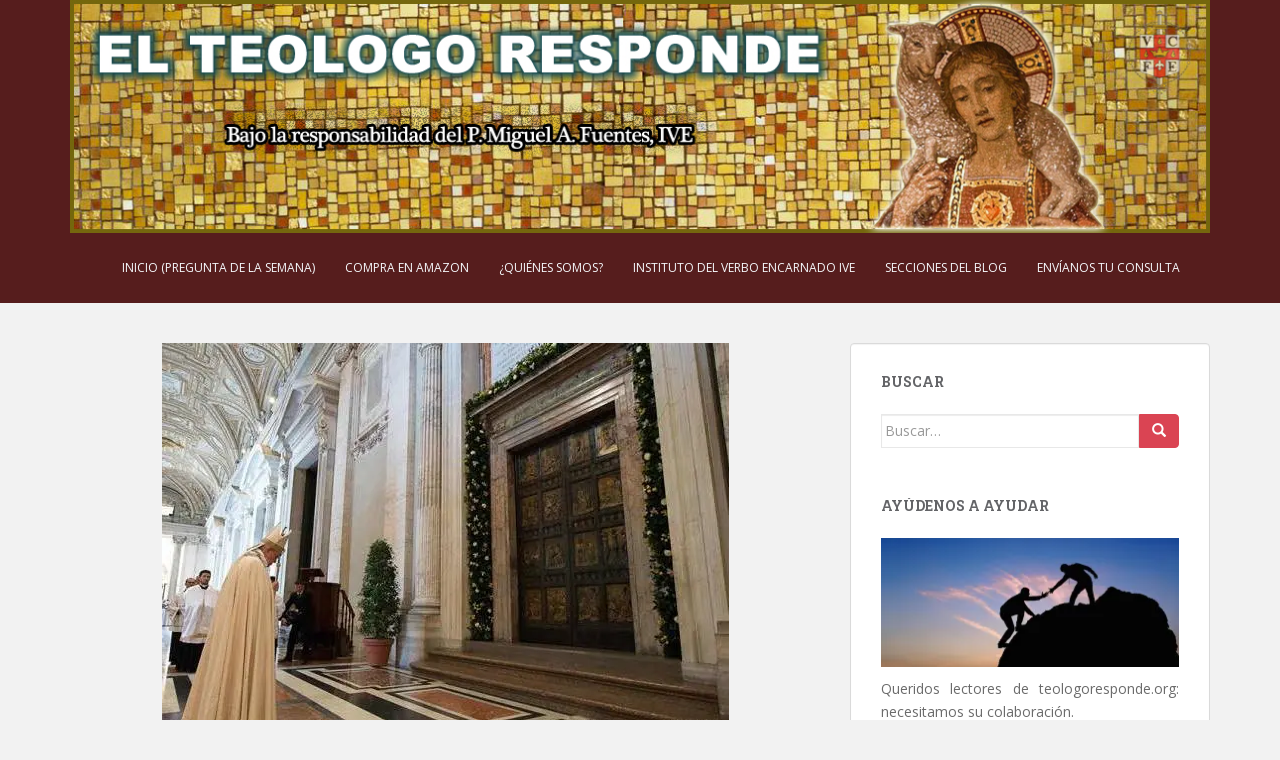

--- FILE ---
content_type: text/html; charset=UTF-8
request_url: https://www.teologoresponde.org/2014/03/16/se-pueden-seguir-ganando-indulgencia-ahora-que-termino-el-jubileo/
body_size: 18914
content:
<!doctype html>
<!--[if !IE]>
<html class="no-js non-ie" lang="es"> <![endif]-->
<!--[if IE 7 ]>
<html class="no-js ie7" lang="es"> <![endif]-->
<!--[if IE 8 ]>
<html class="no-js ie8" lang="es"> <![endif]-->
<!--[if IE 9 ]>
<html class="no-js ie9" lang="es"> <![endif]-->
<!--[if gt IE 9]><!-->
<html class="no-js" lang="es"> <!--<![endif]-->
<head>
<meta charset="UTF-8">
<meta name="viewport" content="width=device-width, initial-scale=1">
<meta name="theme-color" content="#561d1d">
<link rel="profile" href="http://gmpg.org/xfn/11">

<meta name='robots' content='index, follow, max-image-preview:large, max-snippet:-1, max-video-preview:-1' />
<!-- Jetpack Site Verification Tags -->
<meta name="google-site-verification" content="HZnAsos2lFoEUZCYCBnAdAY0S16872bRG37OoTcwsm8" />

	<!-- This site is optimized with the Yoast SEO plugin v26.8 - https://yoast.com/product/yoast-seo-wordpress/ -->
	<title>¿Se pueden seguir ganando indulgencia ahora que terminó el Jubileo? - El Teólogo Responde - IVE-</title>
	<meta name="description" content="Todo fiel cristiano puede ganar, con las debidas disposiciones, una indulgencia plenaria al día. No hace falta, por tanto, que se trate de un año jubilar." />
	<link rel="canonical" href="https://www.teologoresponde.org/2014/03/16/se-pueden-seguir-ganando-indulgencia-ahora-que-termino-el-jubileo/" />
	<meta property="og:locale" content="es_ES" />
	<meta property="og:type" content="article" />
	<meta property="og:title" content="¿Se pueden seguir ganando indulgencia ahora que terminó el Jubileo? - El Teólogo Responde - IVE-" />
	<meta property="og:description" content="Todo fiel cristiano puede ganar, con las debidas disposiciones, una indulgencia plenaria al día. No hace falta, por tanto, que se trate de un año jubilar." />
	<meta property="og:url" content="https://www.teologoresponde.org/2014/03/16/se-pueden-seguir-ganando-indulgencia-ahora-que-termino-el-jubileo/" />
	<meta property="og:site_name" content="El Teólogo Responde - IVE-" />
	<meta property="article:publisher" content="https://www.facebook.com/elteologoresponde" />
	<meta property="article:author" content="https://www.facebook.com/elteologoresponde/" />
	<meta property="article:published_time" content="2014-03-16T15:11:55+00:00" />
	<meta property="article:modified_time" content="2016-11-13T11:10:24+00:00" />
	<meta property="og:image" content="https://i0.wp.com/www.teologoresponde.org/wp-content/uploads/2014/03/articulos-229039.jpg?fit=567%2C378&ssl=1" />
	<meta property="og:image:width" content="567" />
	<meta property="og:image:height" content="378" />
	<meta property="og:image:type" content="image/jpeg" />
	<meta name="author" content="El Teólogo responde" />
	<meta name="twitter:card" content="summary_large_image" />
	<meta name="twitter:creator" content="@https://twitter.com/Verbo_Encarnado" />
	<meta name="twitter:label1" content="Escrito por" />
	<meta name="twitter:data1" content="El Teólogo responde" />
	<meta name="twitter:label2" content="Tiempo de lectura" />
	<meta name="twitter:data2" content="2 minutos" />
	<script type="application/ld+json" class="yoast-schema-graph">{"@context":"https://schema.org","@graph":[{"@type":"Article","@id":"https://www.teologoresponde.org/2014/03/16/se-pueden-seguir-ganando-indulgencia-ahora-que-termino-el-jubileo/#article","isPartOf":{"@id":"https://www.teologoresponde.org/2014/03/16/se-pueden-seguir-ganando-indulgencia-ahora-que-termino-el-jubileo/"},"author":{"name":"El Teólogo responde","@id":"https://www.teologoresponde.org/#/schema/person/ff7087c8cb042a17e1d2ba7e2b7056ee"},"headline":"¿Se pueden seguir ganando indulgencia ahora que terminó el Jubileo?","datePublished":"2014-03-16T15:11:55+00:00","dateModified":"2016-11-13T11:10:24+00:00","mainEntityOfPage":{"@id":"https://www.teologoresponde.org/2014/03/16/se-pueden-seguir-ganando-indulgencia-ahora-que-termino-el-jubileo/"},"wordCount":500,"commentCount":0,"publisher":{"@id":"https://www.teologoresponde.org/#organization"},"image":{"@id":"https://www.teologoresponde.org/2014/03/16/se-pueden-seguir-ganando-indulgencia-ahora-que-termino-el-jubileo/#primaryimage"},"thumbnailUrl":"https://i0.wp.com/www.teologoresponde.org/wp-content/uploads/2014/03/articulos-229039.jpg?fit=567%2C378&ssl=1","keywords":["condiciones para ganar las indulgencias","indulgencias","jubileo"],"articleSection":["Liturgia"],"inLanguage":"es","potentialAction":[{"@type":"CommentAction","name":"Comment","target":["https://www.teologoresponde.org/2014/03/16/se-pueden-seguir-ganando-indulgencia-ahora-que-termino-el-jubileo/#respond"]}]},{"@type":"WebPage","@id":"https://www.teologoresponde.org/2014/03/16/se-pueden-seguir-ganando-indulgencia-ahora-que-termino-el-jubileo/","url":"https://www.teologoresponde.org/2014/03/16/se-pueden-seguir-ganando-indulgencia-ahora-que-termino-el-jubileo/","name":"¿Se pueden seguir ganando indulgencia ahora que terminó el Jubileo? - El Teólogo Responde - IVE-","isPartOf":{"@id":"https://www.teologoresponde.org/#website"},"primaryImageOfPage":{"@id":"https://www.teologoresponde.org/2014/03/16/se-pueden-seguir-ganando-indulgencia-ahora-que-termino-el-jubileo/#primaryimage"},"image":{"@id":"https://www.teologoresponde.org/2014/03/16/se-pueden-seguir-ganando-indulgencia-ahora-que-termino-el-jubileo/#primaryimage"},"thumbnailUrl":"https://i0.wp.com/www.teologoresponde.org/wp-content/uploads/2014/03/articulos-229039.jpg?fit=567%2C378&ssl=1","datePublished":"2014-03-16T15:11:55+00:00","dateModified":"2016-11-13T11:10:24+00:00","description":"Todo fiel cristiano puede ganar, con las debidas disposiciones, una indulgencia plenaria al día. No hace falta, por tanto, que se trate de un año jubilar.","breadcrumb":{"@id":"https://www.teologoresponde.org/2014/03/16/se-pueden-seguir-ganando-indulgencia-ahora-que-termino-el-jubileo/#breadcrumb"},"inLanguage":"es","potentialAction":[{"@type":"ReadAction","target":["https://www.teologoresponde.org/2014/03/16/se-pueden-seguir-ganando-indulgencia-ahora-que-termino-el-jubileo/"]}]},{"@type":"ImageObject","inLanguage":"es","@id":"https://www.teologoresponde.org/2014/03/16/se-pueden-seguir-ganando-indulgencia-ahora-que-termino-el-jubileo/#primaryimage","url":"https://i0.wp.com/www.teologoresponde.org/wp-content/uploads/2014/03/articulos-229039.jpg?fit=567%2C378&ssl=1","contentUrl":"https://i0.wp.com/www.teologoresponde.org/wp-content/uploads/2014/03/articulos-229039.jpg?fit=567%2C378&ssl=1","width":567,"height":378,"caption":"indulgencia"},{"@type":"BreadcrumbList","@id":"https://www.teologoresponde.org/2014/03/16/se-pueden-seguir-ganando-indulgencia-ahora-que-termino-el-jubileo/#breadcrumb","itemListElement":[{"@type":"ListItem","position":1,"name":"Portada","item":"https://www.teologoresponde.org/"},{"@type":"ListItem","position":2,"name":"¿Se pueden seguir ganando indulgencia ahora que terminó el Jubileo?"}]},{"@type":"WebSite","@id":"https://www.teologoresponde.org/#website","url":"https://www.teologoresponde.org/","name":"El Teólogo Responde - IVE-","description":"Encuentre la respuesta a distintas consultas sobre teología. A cargo del Padre Miguel Angel Fuentes, IVE","publisher":{"@id":"https://www.teologoresponde.org/#organization"},"potentialAction":[{"@type":"SearchAction","target":{"@type":"EntryPoint","urlTemplate":"https://www.teologoresponde.org/?s={search_term_string}"},"query-input":{"@type":"PropertyValueSpecification","valueRequired":true,"valueName":"search_term_string"}}],"inLanguage":"es"},{"@type":"Organization","@id":"https://www.teologoresponde.org/#organization","name":"El Teólogo Responde - IVE-","url":"https://www.teologoresponde.org/","logo":{"@type":"ImageObject","inLanguage":"es","@id":"https://www.teologoresponde.org/#/schema/logo/image/","url":"https://i0.wp.com/www.teologoresponde.org/wp-content/uploads/2023/01/IMG_20200812_142253.png?fit=2079%2C3050&ssl=1","contentUrl":"https://i0.wp.com/www.teologoresponde.org/wp-content/uploads/2023/01/IMG_20200812_142253.png?fit=2079%2C3050&ssl=1","width":2079,"height":3050,"caption":"El Teólogo Responde - IVE-"},"image":{"@id":"https://www.teologoresponde.org/#/schema/logo/image/"},"sameAs":["https://www.facebook.com/elteologoresponde"]},{"@type":"Person","@id":"https://www.teologoresponde.org/#/schema/person/ff7087c8cb042a17e1d2ba7e2b7056ee","name":"El Teólogo responde","image":{"@type":"ImageObject","inLanguage":"es","@id":"https://www.teologoresponde.org/#/schema/person/image/","url":"https://secure.gravatar.com/avatar/77f98f5d2e3982078f124364e9f197dd2da71a3474335edb502fa2264e8c53b3?s=96&d=blank&r=g","contentUrl":"https://secure.gravatar.com/avatar/77f98f5d2e3982078f124364e9f197dd2da71a3474335edb502fa2264e8c53b3?s=96&d=blank&r=g","caption":"El Teólogo responde"},"sameAs":["https://www.teologoresponde.org","https://www.facebook.com/elteologoresponde/","https://x.com/https://twitter.com/Verbo_Encarnado","https://www.youtube.com/channel/UC34bQ_kuSgfHNvb_FdVdgYQ"],"url":"https://www.teologoresponde.org/author/teologo-responde/"}]}</script>
	<!-- / Yoast SEO plugin. -->


<link rel='dns-prefetch' href='//stats.wp.com' />
<link rel='dns-prefetch' href='//fonts.googleapis.com' />
<link rel='dns-prefetch' href='//v0.wordpress.com' />
<link rel='dns-prefetch' href='//jetpack.wordpress.com' />
<link rel='dns-prefetch' href='//s0.wp.com' />
<link rel='dns-prefetch' href='//public-api.wordpress.com' />
<link rel='dns-prefetch' href='//0.gravatar.com' />
<link rel='dns-prefetch' href='//1.gravatar.com' />
<link rel='dns-prefetch' href='//2.gravatar.com' />
<link rel='dns-prefetch' href='//widgets.wp.com' />
<link rel='preconnect' href='//c0.wp.com' />
<link rel='preconnect' href='//i0.wp.com' />
<link rel="alternate" type="application/rss+xml" title="El Teólogo Responde - IVE- &raquo; Feed" href="https://www.teologoresponde.org/feed/" />
<link rel="alternate" type="application/rss+xml" title="El Teólogo Responde - IVE- &raquo; Feed de los comentarios" href="https://www.teologoresponde.org/comments/feed/" />
<script type="text/javascript" id="wpp-js" src="https://www.teologoresponde.org/wp-content/plugins/wordpress-popular-posts/assets/js/wpp.js?ver=7.3.6" data-sampling="0" data-sampling-rate="100" data-api-url="https://www.teologoresponde.org/wp-json/wordpress-popular-posts" data-post-id="118" data-token="b3718c4290" data-lang="0" data-debug="1"></script>
<link rel="alternate" type="application/rss+xml" title="El Teólogo Responde - IVE- &raquo; Comentario ¿Se pueden seguir ganando indulgencia ahora que terminó el Jubileo? del feed" href="https://www.teologoresponde.org/2014/03/16/se-pueden-seguir-ganando-indulgencia-ahora-que-termino-el-jubileo/feed/" />
<link rel="alternate" title="oEmbed (JSON)" type="application/json+oembed" href="https://www.teologoresponde.org/wp-json/oembed/1.0/embed?url=https%3A%2F%2Fwww.teologoresponde.org%2F2014%2F03%2F16%2Fse-pueden-seguir-ganando-indulgencia-ahora-que-termino-el-jubileo%2F" />
<link rel="alternate" title="oEmbed (XML)" type="text/xml+oembed" href="https://www.teologoresponde.org/wp-json/oembed/1.0/embed?url=https%3A%2F%2Fwww.teologoresponde.org%2F2014%2F03%2F16%2Fse-pueden-seguir-ganando-indulgencia-ahora-que-termino-el-jubileo%2F&#038;format=xml" />
<style id='wp-img-auto-sizes-contain-inline-css' type='text/css'>
img:is([sizes=auto i],[sizes^="auto," i]){contain-intrinsic-size:3000px 1500px}
/*# sourceURL=wp-img-auto-sizes-contain-inline-css */
</style>
<link rel='stylesheet' id='colorboxstyle-css' href='https://www.teologoresponde.org/wp-content/plugins/link-library/colorbox/colorbox.css?ver=79ac4120aaaf357dd30246dd2c335c86' type='text/css' media='all' />
<link rel='stylesheet' id='jetpack_related-posts-css' href='https://c0.wp.com/p/jetpack/15.4/modules/related-posts/related-posts.css' type='text/css' media='all' />
<style id='wp-emoji-styles-inline-css' type='text/css'>

	img.wp-smiley, img.emoji {
		display: inline !important;
		border: none !important;
		box-shadow: none !important;
		height: 1em !important;
		width: 1em !important;
		margin: 0 0.07em !important;
		vertical-align: -0.1em !important;
		background: none !important;
		padding: 0 !important;
	}
/*# sourceURL=wp-emoji-styles-inline-css */
</style>
<style id='wp-block-library-inline-css' type='text/css'>
:root{--wp-block-synced-color:#7a00df;--wp-block-synced-color--rgb:122,0,223;--wp-bound-block-color:var(--wp-block-synced-color);--wp-editor-canvas-background:#ddd;--wp-admin-theme-color:#007cba;--wp-admin-theme-color--rgb:0,124,186;--wp-admin-theme-color-darker-10:#006ba1;--wp-admin-theme-color-darker-10--rgb:0,107,160.5;--wp-admin-theme-color-darker-20:#005a87;--wp-admin-theme-color-darker-20--rgb:0,90,135;--wp-admin-border-width-focus:2px}@media (min-resolution:192dpi){:root{--wp-admin-border-width-focus:1.5px}}.wp-element-button{cursor:pointer}:root .has-very-light-gray-background-color{background-color:#eee}:root .has-very-dark-gray-background-color{background-color:#313131}:root .has-very-light-gray-color{color:#eee}:root .has-very-dark-gray-color{color:#313131}:root .has-vivid-green-cyan-to-vivid-cyan-blue-gradient-background{background:linear-gradient(135deg,#00d084,#0693e3)}:root .has-purple-crush-gradient-background{background:linear-gradient(135deg,#34e2e4,#4721fb 50%,#ab1dfe)}:root .has-hazy-dawn-gradient-background{background:linear-gradient(135deg,#faaca8,#dad0ec)}:root .has-subdued-olive-gradient-background{background:linear-gradient(135deg,#fafae1,#67a671)}:root .has-atomic-cream-gradient-background{background:linear-gradient(135deg,#fdd79a,#004a59)}:root .has-nightshade-gradient-background{background:linear-gradient(135deg,#330968,#31cdcf)}:root .has-midnight-gradient-background{background:linear-gradient(135deg,#020381,#2874fc)}:root{--wp--preset--font-size--normal:16px;--wp--preset--font-size--huge:42px}.has-regular-font-size{font-size:1em}.has-larger-font-size{font-size:2.625em}.has-normal-font-size{font-size:var(--wp--preset--font-size--normal)}.has-huge-font-size{font-size:var(--wp--preset--font-size--huge)}.has-text-align-center{text-align:center}.has-text-align-left{text-align:left}.has-text-align-right{text-align:right}.has-fit-text{white-space:nowrap!important}#end-resizable-editor-section{display:none}.aligncenter{clear:both}.items-justified-left{justify-content:flex-start}.items-justified-center{justify-content:center}.items-justified-right{justify-content:flex-end}.items-justified-space-between{justify-content:space-between}.screen-reader-text{border:0;clip-path:inset(50%);height:1px;margin:-1px;overflow:hidden;padding:0;position:absolute;width:1px;word-wrap:normal!important}.screen-reader-text:focus{background-color:#ddd;clip-path:none;color:#444;display:block;font-size:1em;height:auto;left:5px;line-height:normal;padding:15px 23px 14px;text-decoration:none;top:5px;width:auto;z-index:100000}html :where(.has-border-color){border-style:solid}html :where([style*=border-top-color]){border-top-style:solid}html :where([style*=border-right-color]){border-right-style:solid}html :where([style*=border-bottom-color]){border-bottom-style:solid}html :where([style*=border-left-color]){border-left-style:solid}html :where([style*=border-width]){border-style:solid}html :where([style*=border-top-width]){border-top-style:solid}html :where([style*=border-right-width]){border-right-style:solid}html :where([style*=border-bottom-width]){border-bottom-style:solid}html :where([style*=border-left-width]){border-left-style:solid}html :where(img[class*=wp-image-]){height:auto;max-width:100%}:where(figure){margin:0 0 1em}html :where(.is-position-sticky){--wp-admin--admin-bar--position-offset:var(--wp-admin--admin-bar--height,0px)}@media screen and (max-width:600px){html :where(.is-position-sticky){--wp-admin--admin-bar--position-offset:0px}}

/*# sourceURL=wp-block-library-inline-css */
</style><style id='global-styles-inline-css' type='text/css'>
:root{--wp--preset--aspect-ratio--square: 1;--wp--preset--aspect-ratio--4-3: 4/3;--wp--preset--aspect-ratio--3-4: 3/4;--wp--preset--aspect-ratio--3-2: 3/2;--wp--preset--aspect-ratio--2-3: 2/3;--wp--preset--aspect-ratio--16-9: 16/9;--wp--preset--aspect-ratio--9-16: 9/16;--wp--preset--color--black: #000000;--wp--preset--color--cyan-bluish-gray: #abb8c3;--wp--preset--color--white: #ffffff;--wp--preset--color--pale-pink: #f78da7;--wp--preset--color--vivid-red: #cf2e2e;--wp--preset--color--luminous-vivid-orange: #ff6900;--wp--preset--color--luminous-vivid-amber: #fcb900;--wp--preset--color--light-green-cyan: #7bdcb5;--wp--preset--color--vivid-green-cyan: #00d084;--wp--preset--color--pale-cyan-blue: #8ed1fc;--wp--preset--color--vivid-cyan-blue: #0693e3;--wp--preset--color--vivid-purple: #9b51e0;--wp--preset--gradient--vivid-cyan-blue-to-vivid-purple: linear-gradient(135deg,rgb(6,147,227) 0%,rgb(155,81,224) 100%);--wp--preset--gradient--light-green-cyan-to-vivid-green-cyan: linear-gradient(135deg,rgb(122,220,180) 0%,rgb(0,208,130) 100%);--wp--preset--gradient--luminous-vivid-amber-to-luminous-vivid-orange: linear-gradient(135deg,rgb(252,185,0) 0%,rgb(255,105,0) 100%);--wp--preset--gradient--luminous-vivid-orange-to-vivid-red: linear-gradient(135deg,rgb(255,105,0) 0%,rgb(207,46,46) 100%);--wp--preset--gradient--very-light-gray-to-cyan-bluish-gray: linear-gradient(135deg,rgb(238,238,238) 0%,rgb(169,184,195) 100%);--wp--preset--gradient--cool-to-warm-spectrum: linear-gradient(135deg,rgb(74,234,220) 0%,rgb(151,120,209) 20%,rgb(207,42,186) 40%,rgb(238,44,130) 60%,rgb(251,105,98) 80%,rgb(254,248,76) 100%);--wp--preset--gradient--blush-light-purple: linear-gradient(135deg,rgb(255,206,236) 0%,rgb(152,150,240) 100%);--wp--preset--gradient--blush-bordeaux: linear-gradient(135deg,rgb(254,205,165) 0%,rgb(254,45,45) 50%,rgb(107,0,62) 100%);--wp--preset--gradient--luminous-dusk: linear-gradient(135deg,rgb(255,203,112) 0%,rgb(199,81,192) 50%,rgb(65,88,208) 100%);--wp--preset--gradient--pale-ocean: linear-gradient(135deg,rgb(255,245,203) 0%,rgb(182,227,212) 50%,rgb(51,167,181) 100%);--wp--preset--gradient--electric-grass: linear-gradient(135deg,rgb(202,248,128) 0%,rgb(113,206,126) 100%);--wp--preset--gradient--midnight: linear-gradient(135deg,rgb(2,3,129) 0%,rgb(40,116,252) 100%);--wp--preset--font-size--small: 13px;--wp--preset--font-size--medium: 20px;--wp--preset--font-size--large: 36px;--wp--preset--font-size--x-large: 42px;--wp--preset--spacing--20: 0.44rem;--wp--preset--spacing--30: 0.67rem;--wp--preset--spacing--40: 1rem;--wp--preset--spacing--50: 1.5rem;--wp--preset--spacing--60: 2.25rem;--wp--preset--spacing--70: 3.38rem;--wp--preset--spacing--80: 5.06rem;--wp--preset--shadow--natural: 6px 6px 9px rgba(0, 0, 0, 0.2);--wp--preset--shadow--deep: 12px 12px 50px rgba(0, 0, 0, 0.4);--wp--preset--shadow--sharp: 6px 6px 0px rgba(0, 0, 0, 0.2);--wp--preset--shadow--outlined: 6px 6px 0px -3px rgb(255, 255, 255), 6px 6px rgb(0, 0, 0);--wp--preset--shadow--crisp: 6px 6px 0px rgb(0, 0, 0);}:where(.is-layout-flex){gap: 0.5em;}:where(.is-layout-grid){gap: 0.5em;}body .is-layout-flex{display: flex;}.is-layout-flex{flex-wrap: wrap;align-items: center;}.is-layout-flex > :is(*, div){margin: 0;}body .is-layout-grid{display: grid;}.is-layout-grid > :is(*, div){margin: 0;}:where(.wp-block-columns.is-layout-flex){gap: 2em;}:where(.wp-block-columns.is-layout-grid){gap: 2em;}:where(.wp-block-post-template.is-layout-flex){gap: 1.25em;}:where(.wp-block-post-template.is-layout-grid){gap: 1.25em;}.has-black-color{color: var(--wp--preset--color--black) !important;}.has-cyan-bluish-gray-color{color: var(--wp--preset--color--cyan-bluish-gray) !important;}.has-white-color{color: var(--wp--preset--color--white) !important;}.has-pale-pink-color{color: var(--wp--preset--color--pale-pink) !important;}.has-vivid-red-color{color: var(--wp--preset--color--vivid-red) !important;}.has-luminous-vivid-orange-color{color: var(--wp--preset--color--luminous-vivid-orange) !important;}.has-luminous-vivid-amber-color{color: var(--wp--preset--color--luminous-vivid-amber) !important;}.has-light-green-cyan-color{color: var(--wp--preset--color--light-green-cyan) !important;}.has-vivid-green-cyan-color{color: var(--wp--preset--color--vivid-green-cyan) !important;}.has-pale-cyan-blue-color{color: var(--wp--preset--color--pale-cyan-blue) !important;}.has-vivid-cyan-blue-color{color: var(--wp--preset--color--vivid-cyan-blue) !important;}.has-vivid-purple-color{color: var(--wp--preset--color--vivid-purple) !important;}.has-black-background-color{background-color: var(--wp--preset--color--black) !important;}.has-cyan-bluish-gray-background-color{background-color: var(--wp--preset--color--cyan-bluish-gray) !important;}.has-white-background-color{background-color: var(--wp--preset--color--white) !important;}.has-pale-pink-background-color{background-color: var(--wp--preset--color--pale-pink) !important;}.has-vivid-red-background-color{background-color: var(--wp--preset--color--vivid-red) !important;}.has-luminous-vivid-orange-background-color{background-color: var(--wp--preset--color--luminous-vivid-orange) !important;}.has-luminous-vivid-amber-background-color{background-color: var(--wp--preset--color--luminous-vivid-amber) !important;}.has-light-green-cyan-background-color{background-color: var(--wp--preset--color--light-green-cyan) !important;}.has-vivid-green-cyan-background-color{background-color: var(--wp--preset--color--vivid-green-cyan) !important;}.has-pale-cyan-blue-background-color{background-color: var(--wp--preset--color--pale-cyan-blue) !important;}.has-vivid-cyan-blue-background-color{background-color: var(--wp--preset--color--vivid-cyan-blue) !important;}.has-vivid-purple-background-color{background-color: var(--wp--preset--color--vivid-purple) !important;}.has-black-border-color{border-color: var(--wp--preset--color--black) !important;}.has-cyan-bluish-gray-border-color{border-color: var(--wp--preset--color--cyan-bluish-gray) !important;}.has-white-border-color{border-color: var(--wp--preset--color--white) !important;}.has-pale-pink-border-color{border-color: var(--wp--preset--color--pale-pink) !important;}.has-vivid-red-border-color{border-color: var(--wp--preset--color--vivid-red) !important;}.has-luminous-vivid-orange-border-color{border-color: var(--wp--preset--color--luminous-vivid-orange) !important;}.has-luminous-vivid-amber-border-color{border-color: var(--wp--preset--color--luminous-vivid-amber) !important;}.has-light-green-cyan-border-color{border-color: var(--wp--preset--color--light-green-cyan) !important;}.has-vivid-green-cyan-border-color{border-color: var(--wp--preset--color--vivid-green-cyan) !important;}.has-pale-cyan-blue-border-color{border-color: var(--wp--preset--color--pale-cyan-blue) !important;}.has-vivid-cyan-blue-border-color{border-color: var(--wp--preset--color--vivid-cyan-blue) !important;}.has-vivid-purple-border-color{border-color: var(--wp--preset--color--vivid-purple) !important;}.has-vivid-cyan-blue-to-vivid-purple-gradient-background{background: var(--wp--preset--gradient--vivid-cyan-blue-to-vivid-purple) !important;}.has-light-green-cyan-to-vivid-green-cyan-gradient-background{background: var(--wp--preset--gradient--light-green-cyan-to-vivid-green-cyan) !important;}.has-luminous-vivid-amber-to-luminous-vivid-orange-gradient-background{background: var(--wp--preset--gradient--luminous-vivid-amber-to-luminous-vivid-orange) !important;}.has-luminous-vivid-orange-to-vivid-red-gradient-background{background: var(--wp--preset--gradient--luminous-vivid-orange-to-vivid-red) !important;}.has-very-light-gray-to-cyan-bluish-gray-gradient-background{background: var(--wp--preset--gradient--very-light-gray-to-cyan-bluish-gray) !important;}.has-cool-to-warm-spectrum-gradient-background{background: var(--wp--preset--gradient--cool-to-warm-spectrum) !important;}.has-blush-light-purple-gradient-background{background: var(--wp--preset--gradient--blush-light-purple) !important;}.has-blush-bordeaux-gradient-background{background: var(--wp--preset--gradient--blush-bordeaux) !important;}.has-luminous-dusk-gradient-background{background: var(--wp--preset--gradient--luminous-dusk) !important;}.has-pale-ocean-gradient-background{background: var(--wp--preset--gradient--pale-ocean) !important;}.has-electric-grass-gradient-background{background: var(--wp--preset--gradient--electric-grass) !important;}.has-midnight-gradient-background{background: var(--wp--preset--gradient--midnight) !important;}.has-small-font-size{font-size: var(--wp--preset--font-size--small) !important;}.has-medium-font-size{font-size: var(--wp--preset--font-size--medium) !important;}.has-large-font-size{font-size: var(--wp--preset--font-size--large) !important;}.has-x-large-font-size{font-size: var(--wp--preset--font-size--x-large) !important;}
/*# sourceURL=global-styles-inline-css */
</style>

<style id='classic-theme-styles-inline-css' type='text/css'>
/*! This file is auto-generated */
.wp-block-button__link{color:#fff;background-color:#32373c;border-radius:9999px;box-shadow:none;text-decoration:none;padding:calc(.667em + 2px) calc(1.333em + 2px);font-size:1.125em}.wp-block-file__button{background:#32373c;color:#fff;text-decoration:none}
/*# sourceURL=/wp-includes/css/classic-themes.min.css */
</style>
<link rel='stylesheet' id='thumbs_rating_styles-css' href='https://www.teologoresponde.org/wp-content/plugins/link-library/upvote-downvote/css/style.css?ver=1.0.0' type='text/css' media='all' />
<link rel='stylesheet' id='wordpress-popular-posts-css-css' href='https://www.teologoresponde.org/wp-content/plugins/wordpress-popular-posts/assets/css/wpp.css?ver=7.3.6' type='text/css' media='all' />
<link rel='stylesheet' id='sparkling-bootstrap-css' href='https://www.teologoresponde.org/wp-content/themes/sparkling/assets/css/bootstrap.min.css?ver=79ac4120aaaf357dd30246dd2c335c86' type='text/css' media='all' />
<link rel='stylesheet' id='sparkling-icons-css' href='https://www.teologoresponde.org/wp-content/themes/sparkling/assets/css/fontawesome-all.min.css?ver=5.1.1.' type='text/css' media='all' />
<link rel='stylesheet' id='sparkling-fonts-css' href='//fonts.googleapis.com/css?family=Open+Sans%3A400italic%2C400%2C600%2C700%7CRoboto+Slab%3A400%2C300%2C700&#038;ver=79ac4120aaaf357dd30246dd2c335c86' type='text/css' media='all' />
<link rel='stylesheet' id='sparkling-style-css' href='https://www.teologoresponde.org/wp-content/themes/sparkling/style.css?ver=2.4.2' type='text/css' media='all' />
<link rel='stylesheet' id='jetpack_likes-css' href='https://c0.wp.com/p/jetpack/15.4/modules/likes/style.css' type='text/css' media='all' />
<link rel='stylesheet' id='jetpack-subscriptions-css' href='https://c0.wp.com/p/jetpack/15.4/_inc/build/subscriptions/subscriptions.min.css' type='text/css' media='all' />
<style id='jetpack_facebook_likebox-inline-css' type='text/css'>
.widget_facebook_likebox {
	overflow: hidden;
}

/*# sourceURL=https://www.teologoresponde.org/wp-content/plugins/jetpack/modules/widgets/facebook-likebox/style.css */
</style>
<link rel='stylesheet' id='sharedaddy-css' href='https://c0.wp.com/p/jetpack/15.4/modules/sharedaddy/sharing.css' type='text/css' media='all' />
<link rel='stylesheet' id='social-logos-css' href='https://c0.wp.com/p/jetpack/15.4/_inc/social-logos/social-logos.min.css' type='text/css' media='all' />
<script type="text/javascript" src="https://c0.wp.com/c/6.9/wp-includes/js/jquery/jquery.min.js" id="jquery-core-js"></script>
<script type="text/javascript" src="https://c0.wp.com/c/6.9/wp-includes/js/jquery/jquery-migrate.min.js" id="jquery-migrate-js"></script>
<script type="text/javascript" src="https://www.teologoresponde.org/wp-content/plugins/link-library/colorbox/jquery.colorbox-min.js?ver=1.3.9" id="colorbox-js"></script>
<script type="text/javascript" id="jetpack_related-posts-js-extra">
/* <![CDATA[ */
var related_posts_js_options = {"post_heading":"h4"};
//# sourceURL=jetpack_related-posts-js-extra
/* ]]> */
</script>
<script type="text/javascript" src="https://c0.wp.com/p/jetpack/15.4/_inc/build/related-posts/related-posts.min.js" id="jetpack_related-posts-js"></script>
<script type="text/javascript" id="thumbs_rating_scripts-js-extra">
/* <![CDATA[ */
var thumbs_rating_ajax = {"ajax_url":"https://www.teologoresponde.org/wp-admin/admin-ajax.php","nonce":"b67e423823"};
//# sourceURL=thumbs_rating_scripts-js-extra
/* ]]> */
</script>
<script type="text/javascript" src="https://www.teologoresponde.org/wp-content/plugins/link-library/upvote-downvote/js/general.js?ver=4.0.1" id="thumbs_rating_scripts-js"></script>
<script type="text/javascript" src="https://www.teologoresponde.org/wp-content/themes/sparkling/assets/js/vendor/bootstrap.min.js?ver=79ac4120aaaf357dd30246dd2c335c86" id="sparkling-bootstrapjs-js"></script>
<script type="text/javascript" src="https://www.teologoresponde.org/wp-content/themes/sparkling/assets/js/functions.js?ver=20180503" id="sparkling-functions-js"></script>
<link rel="https://api.w.org/" href="https://www.teologoresponde.org/wp-json/" /><link rel="alternate" title="JSON" type="application/json" href="https://www.teologoresponde.org/wp-json/wp/v2/posts/118" /><link rel="EditURI" type="application/rsd+xml" title="RSD" href="https://www.teologoresponde.org/xmlrpc.php?rsd" />

<link rel='shortlink' href='https://wp.me/p4roHU-1U' />
	<style>img#wpstats{display:none}</style>
		            <style id="wpp-loading-animation-styles">@-webkit-keyframes bgslide{from{background-position-x:0}to{background-position-x:-200%}}@keyframes bgslide{from{background-position-x:0}to{background-position-x:-200%}}.wpp-widget-block-placeholder,.wpp-shortcode-placeholder{margin:0 auto;width:60px;height:3px;background:#dd3737;background:linear-gradient(90deg,#dd3737 0%,#571313 10%,#dd3737 100%);background-size:200% auto;border-radius:3px;-webkit-animation:bgslide 1s infinite linear;animation:bgslide 1s infinite linear}</style>
            <style type="text/css">.navbar.navbar-default, .navbar-default .navbar-nav .open .dropdown-menu > li > a {background-color: #561d1d;}body, .entry-content {color:#6B6B6B}.entry-content {font-family: Open Sans;}.entry-content {font-size:16px}.entry-content {font-weight:normal}</style><link rel="pingback" href="https://www.teologoresponde.org/xmlrpc.php">		<style type="text/css">
				.navbar > .container .navbar-brand {
			color: #dadada;
		}
		</style>
	<link rel="icon" href="https://i0.wp.com/www.teologoresponde.org/wp-content/uploads/2014/03/cropped-fuentescarnet.jpg?fit=32%2C32&#038;ssl=1" sizes="32x32" />
<link rel="icon" href="https://i0.wp.com/www.teologoresponde.org/wp-content/uploads/2014/03/cropped-fuentescarnet.jpg?fit=192%2C192&#038;ssl=1" sizes="192x192" />
<link rel="apple-touch-icon" href="https://i0.wp.com/www.teologoresponde.org/wp-content/uploads/2014/03/cropped-fuentescarnet.jpg?fit=180%2C180&#038;ssl=1" />
<meta name="msapplication-TileImage" content="https://i0.wp.com/www.teologoresponde.org/wp-content/uploads/2014/03/cropped-fuentescarnet.jpg?fit=270%2C270&#038;ssl=1" />
		<style type="text/css" id="wp-custom-css">
			#secondary .widget {
  color: #6B6B6B;
}

#secondary .widget a {
  color: #6B6B6B;
}

#secondary .widget a {
  color: #6B6B6B;
}

#secondary .widget a:hover {
  color: #DA4453;
}		</style>
		
<link rel='stylesheet' id='jetpack-top-posts-widget-css' href='https://c0.wp.com/p/jetpack/15.4/modules/widgets/top-posts/style.css' type='text/css' media='all' />
</head>

<body class="wp-singular post-template-default single single-post postid-118 single-format-standard wp-theme-sparkling group-blog">
	<a class="sr-only sr-only-focusable" href="#content">Skip to main content</a>
<div id="page" class="hfeed site">

	<header id="masthead" class="site-header" role="banner">
		<nav class="navbar navbar-default
		" role="navigation">
			<div class="container">
				<div class="row">
					<div class="site-navigation-inner col-sm-12">
						<div class="navbar-header">


														<div id="logo">
																																<a href="https://www.teologoresponde.org/"><img src="https://www.teologoresponde.org/wp-content/uploads/2014/03/bannersup1.jpg"  height="235" width="1150" alt="El Teólogo Responde &#8211; IVE-"/></a>
																																</div><!-- end of #logo -->

							<button type="button" class="btn navbar-toggle" data-toggle="collapse" data-target=".navbar-ex1-collapse">
								<span class="sr-only">Toggle navigation</span>
								<span class="icon-bar"></span>
								<span class="icon-bar"></span>
								<span class="icon-bar"></span>
							</button>
						</div>



						<div class="collapse navbar-collapse navbar-ex1-collapse"><ul id="menu-menu-superior" class="nav navbar-nav"><li id="menu-item-1198" class="menu-item menu-item-type-custom menu-item-object-custom menu-item-home menu-item-1198"><a href="https://www.teologoresponde.org/">Inicio (PREGUNTA DE LA SEMANA)</a></li>
<li id="menu-item-7533" class="menu-item menu-item-type-post_type menu-item-object-page menu-item-7533"><a href="https://www.teologoresponde.org/libros-amazon/">COMPRA EN AMAZON</a></li>
<li id="menu-item-1208" class="menu-item menu-item-type-post_type menu-item-object-page menu-item-1208"><a href="https://www.teologoresponde.org/quienes-somos/">¿Quiénes somos?</a></li>
<li id="menu-item-2480" class="menu-item menu-item-type-post_type menu-item-object-page menu-item-2480"><a title="Instituto del Verbo Encarnado &#8211; Institute of the Incarnate Word" href="https://www.teologoresponde.org/institute-incarnate-word-instituto-del-verbo-encarnado/">Instituto del Verbo Encarnado IVE</a></li>
<li id="menu-item-1260" class="menu-item menu-item-type-post_type menu-item-object-page menu-item-1260"><a href="https://www.teologoresponde.org/secciones-del-blog/">Secciones del blog</a></li>
<li id="menu-item-1207" class="menu-item menu-item-type-post_type menu-item-object-page menu-item-1207"><a href="https://www.teologoresponde.org/contactenos/">Envíanos tu consulta</a></li>
</ul></div>


					</div>
				</div>
			</div>
		</nav><!-- .site-navigation -->
	</header><!-- #masthead -->

	<div id="content" class="site-content">

		<div class="top-section">
								</div>

		<div class="container main-content-area">
						<div class="row pull-left">
				<div class="main-content-inner col-sm-12 col-md-8">

	<div id="primary" class="content-area">
		<main id="main" class="site-main" role="main">

		<article id="post-118" class="post-118 post type-post status-publish format-standard has-post-thumbnail hentry category-liturgia tag-condiciones-para-ganar-las-indulgencias tag-indulgencias tag-jubileo">
	<img width="567" height="378" src="https://i0.wp.com/www.teologoresponde.org/wp-content/uploads/2014/03/articulos-229039.jpg?resize=567%2C378&amp;ssl=1" class="single-featured wp-post-image" alt="indulgencia" decoding="async" fetchpriority="high" srcset="https://i0.wp.com/www.teologoresponde.org/wp-content/uploads/2014/03/articulos-229039.jpg?w=567&amp;ssl=1 567w, https://i0.wp.com/www.teologoresponde.org/wp-content/uploads/2014/03/articulos-229039.jpg?resize=300%2C200&amp;ssl=1 300w" sizes="(max-width: 567px) 100vw, 567px" />	<div class="post-inner-content">
		<header class="entry-header page-header">

			<h1 class="entry-title ">¿Se pueden seguir ganando indulgencia ahora que terminó el Jubileo?</h1>

			<div class="entry-meta">
				<span class="posted-on"><i class="fa fa-calendar-alt"></i> <a href="https://www.teologoresponde.org/2014/03/16/se-pueden-seguir-ganando-indulgencia-ahora-que-termino-el-jubileo/" rel="bookmark"><time class="entry-date published" datetime="2014-03-16T15:11:55-03:00">marzo 16, 2014</time><time class="updated" datetime="2016-11-13T08:10:24-03:00">noviembre 13, 2016</time></a></span><span class="byline"> <i class="fa fa-user"></i> <span class="author vcard"><a class="url fn n" href="https://www.teologoresponde.org/author/teologo-responde/">El Teólogo responde</a></span></span>
								<span class="cat-links"><i class="fa fa-folder-open"></i>
				 <a href="https://www.teologoresponde.org/category/liturgia/" rel="category tag">Liturgia</a>				</span>
								
			</div><!-- .entry-meta -->
		</header><!-- .entry-header -->

		<div class="entry-content">
			<blockquote>
<p style="text-align: justify;"><strong>Pregunta:</strong></p>
<p style="text-align: justify;">Estimado Padre: Estaba buscando información católica y encontré la página catholic.net y pude ampliar un poco más el conocimiento de mi religión. Observé que había una pregunta donde consultaban si eran distintas las indulgencias concedidas en este año jubilar que ya terminó a las normalmente concedidas en tiempos ordinarios. Mi consulta es si pueden ganarse indulgencias en tiempos ordinarios y cómo. Tenia idea que cada 25 años son concedidas por el año jubilar. Gracias Y. G.</p>
<p style="text-align: justify;">
</blockquote>
<p style="text-align: justify;"><strong>Respuesta:</strong></p>
<p style="text-align: justify;" align="justify">Estimada:</p>
<p style="text-align: justify;" align="justify">Todo fiel cristiano puede ganar, con las debidas disposiciones, una indulgencia plenaria al día. No hace falta, por tanto, que se trate de un año jubilar. Así, por ejemplo, puede alcanzar indulgencia plenaria diariamente por hacer adoración al Santísimo Sacramento durante al menos media hora, o rezar la tercera parte del Rosario en una iglesia u oratorio público o en familia o en una comunidad religiosa o asociación piadosa, o por hacer al menos media hora de lectura espiritual de la Sagrada Escritura, o por hacer el vía crucis, etc. Se puede ganar indulgencia plenaria también en circunstancias especiales como, por ejemplo: por la bendición papal, aunque sea recibida por radio o televisión; por la adoración de la cruz el día del Viernes Santo; los viernes de cuaresma y de pasión recitando la oración &#8216;Miradme, ¡oh mi amado y buen Jesús!&#8217; ante una imagen de Cristo crucificado; practicando los ejercicios espirituales durante tres días completos por lo menos; asistiendo a algunos sermones en tiempo de misión, incluyendo la clausura de la misma; asistiendo devotamente a una primera comunión o primera misa; rezando el Tedeum el último día del año; visitando la iglesia parroquial el día de su fiesta titular y el día 2 de agosto; con una visita piadosa de una iglesia el día de los Difuntos (2 de noviembre) y del cementerio en cada uno de los días del 1 al 8 de noviembre, rezando por los difuntos y aplicándoles a ellos dicha indulgencia; renovando las promesas del bautismo en la vigilia de Pascua o en el aniversario del propio bautismo; etc.</p>
<p style="text-align: justify;" align="justify">La lista completa de las obras enriquecidas con indulgencia plenaria o parcial puede encontrarlas en el Enquiridion de las Indulgencias promulgado por la Sagrada Penitenciaría, el 29 de junio de 1968.</p>
<p style="text-align: justify;" align="justify">Para poder beneficiarse de las indulgencias es necesario, además de estar bautizado y no excomulgado: hacer alguna de las obras enriquecidas por la indulgencia y cumplir tres condiciones:</p>
<p style="text-align: justify;" align="justify">a) confesión sacramental</p>
<p style="text-align: justify;" align="justify">b) comunión eucarística</p>
<p style="text-align: justify;" align="justify">c) y rezar por las intenciones del Sumo Pontífice.</p>
<p style="text-align: justify;" align="justify">Se requiere además que se excluya todo afecto hacia cualquier pecado, incluso venial.</p>
<p style="text-align: justify;" align="justify">Si falta esta disposición plena o si no se cumplen las expresadas condiciones, la indulgencia será solo parcial.</p>
<p style="text-align: justify;" align="justify">P. Miguel A. Fuentes, IVE</p>
<div class="sharedaddy sd-sharing-enabled"><div class="robots-nocontent sd-block sd-social sd-social-icon sd-sharing"><h3 class="sd-title">Compártelo</h3><div class="sd-content"><ul><li class="share-facebook"><a rel="nofollow noopener noreferrer"
				data-shared="sharing-facebook-118"
				class="share-facebook sd-button share-icon no-text"
				href="https://www.teologoresponde.org/2014/03/16/se-pueden-seguir-ganando-indulgencia-ahora-que-termino-el-jubileo/?share=facebook"
				target="_blank"
				aria-labelledby="sharing-facebook-118"
				>
				<span id="sharing-facebook-118" hidden>Haz clic para compartir en Facebook (Se abre en una ventana nueva)</span>
				<span>Facebook</span>
			</a></li><li class="share-twitter"><a rel="nofollow noopener noreferrer"
				data-shared="sharing-twitter-118"
				class="share-twitter sd-button share-icon no-text"
				href="https://www.teologoresponde.org/2014/03/16/se-pueden-seguir-ganando-indulgencia-ahora-que-termino-el-jubileo/?share=twitter"
				target="_blank"
				aria-labelledby="sharing-twitter-118"
				>
				<span id="sharing-twitter-118" hidden>Haz clic para compartir en X (Se abre en una ventana nueva)</span>
				<span>X</span>
			</a></li><li class="share-jetpack-whatsapp"><a rel="nofollow noopener noreferrer"
				data-shared="sharing-whatsapp-118"
				class="share-jetpack-whatsapp sd-button share-icon no-text"
				href="https://www.teologoresponde.org/2014/03/16/se-pueden-seguir-ganando-indulgencia-ahora-que-termino-el-jubileo/?share=jetpack-whatsapp"
				target="_blank"
				aria-labelledby="sharing-whatsapp-118"
				>
				<span id="sharing-whatsapp-118" hidden>Haz clic para compartir en WhatsApp (Se abre en una ventana nueva)</span>
				<span>WhatsApp</span>
			</a></li><li class="share-email"><a rel="nofollow noopener noreferrer"
				data-shared="sharing-email-118"
				class="share-email sd-button share-icon no-text"
				href="mailto:?subject=%5BEntrada%20compartida%5D%20%C2%BFSe%20pueden%20seguir%20ganando%20indulgencia%20ahora%20que%20termin%C3%B3%20el%20Jubileo%3F&#038;body=https%3A%2F%2Fwww.teologoresponde.org%2F2014%2F03%2F16%2Fse-pueden-seguir-ganando-indulgencia-ahora-que-termino-el-jubileo%2F&#038;share=email"
				target="_blank"
				aria-labelledby="sharing-email-118"
				data-email-share-error-title="¿Tienes un correo electrónico configurado?" data-email-share-error-text="Si tienes problemas al compartir por correo electrónico, es posible que sea porque no tengas un correo electrónico configurado en tu navegador. Puede que tengas que crear un nuevo correo electrónico tú mismo." data-email-share-nonce="cecd748401" data-email-share-track-url="https://www.teologoresponde.org/2014/03/16/se-pueden-seguir-ganando-indulgencia-ahora-que-termino-el-jubileo/?share=email">
				<span id="sharing-email-118" hidden>Haz clic para enviar un enlace por correo electrónico a un amigo (Se abre en una ventana nueva)</span>
				<span>Correo electrónico</span>
			</a></li><li class="share-print"><a rel="nofollow noopener noreferrer"
				data-shared="sharing-print-118"
				class="share-print sd-button share-icon no-text"
				href="https://www.teologoresponde.org/2014/03/16/se-pueden-seguir-ganando-indulgencia-ahora-que-termino-el-jubileo/#print?share=print"
				target="_blank"
				aria-labelledby="sharing-print-118"
				>
				<span id="sharing-print-118" hidden>Haz clic para imprimir (Se abre en una ventana nueva)</span>
				<span>Imprimir</span>
			</a></li><li class="share-end"></li></ul></div></div></div><div class='sharedaddy sd-block sd-like jetpack-likes-widget-wrapper jetpack-likes-widget-unloaded' id='like-post-wrapper-65635178-118-6980baf2cbdbd' data-src='https://widgets.wp.com/likes/?ver=15.4#blog_id=65635178&amp;post_id=118&amp;origin=www.teologoresponde.org&amp;obj_id=65635178-118-6980baf2cbdbd' data-name='like-post-frame-65635178-118-6980baf2cbdbd' data-title='Me gusta o Compartir'><h3 class="sd-title">Me gusta esto:</h3><div class='likes-widget-placeholder post-likes-widget-placeholder' style='height: 55px;'><span class='button'><span>Me gusta</span></span> <span class="loading">Cargando...</span></div><span class='sd-text-color'></span><a class='sd-link-color'></a></div>
<div id='jp-relatedposts' class='jp-relatedposts' >
	<h3 class="jp-relatedposts-headline"><em>Relacionado</em></h3>
</div>					</div><!-- .entry-content -->

		<footer class="entry-meta">

					  <!-- tags -->
		  <div class="tagcloud">

				<a href="https://www.teologoresponde.org/tag/condiciones-para-ganar-las-indulgencias/">condiciones para ganar las indulgencias</a> <a href="https://www.teologoresponde.org/tag/indulgencias/">indulgencias</a> <a href="https://www.teologoresponde.org/tag/jubileo/">jubileo</a> 
		  </div>
		  <!-- end tags -->
			
		</footer><!-- .entry-meta -->
	</div>

	
</article><!-- #post-## -->

<div id="comments" class="comments-area">

	
		<div id="respond" class="comment-respond">
			<h3 id="reply-title" class="comment-reply-title">Deja un comentario<small><a rel="nofollow" id="cancel-comment-reply-link" href="/2014/03/16/se-pueden-seguir-ganando-indulgencia-ahora-que-termino-el-jubileo/#respond" style="display:none;">Cancelar respuesta</a></small></h3>			<form id="commentform" class="comment-form">
				<iframe
					title="Formulario de comentarios"
					src="https://jetpack.wordpress.com/jetpack-comment/?blogid=65635178&#038;postid=118&#038;comment_registration=0&#038;require_name_email=1&#038;stc_enabled=1&#038;stb_enabled=1&#038;show_avatars=1&#038;avatar_default=blank&#038;greeting=Deja+un+comentario&#038;jetpack_comments_nonce=49ea948884&#038;greeting_reply=Responder+a+%25s&#038;color_scheme=light&#038;lang=es_ES&#038;jetpack_version=15.4&#038;iframe_unique_id=1&#038;show_cookie_consent=10&#038;has_cookie_consent=0&#038;is_current_user_subscribed=0&#038;token_key=%3Bnormal%3B&#038;sig=34f2516239dc9dda2182e6e54b682a0be85f69d2#parent=https%3A%2F%2Fwww.teologoresponde.org%2F2014%2F03%2F16%2Fse-pueden-seguir-ganando-indulgencia-ahora-que-termino-el-jubileo%2F"
											name="jetpack_remote_comment"
						style="width:100%; height: 430px; border:0;"
										class="jetpack_remote_comment"
					id="jetpack_remote_comment"
					sandbox="allow-same-origin allow-top-navigation allow-scripts allow-forms allow-popups"
				>
									</iframe>
									<!--[if !IE]><!-->
					<script>
						document.addEventListener('DOMContentLoaded', function () {
							var commentForms = document.getElementsByClassName('jetpack_remote_comment');
							for (var i = 0; i < commentForms.length; i++) {
								commentForms[i].allowTransparency = false;
								commentForms[i].scrolling = 'no';
							}
						});
					</script>
					<!--<![endif]-->
							</form>
		</div>

		
		<input type="hidden" name="comment_parent" id="comment_parent" value="" />

		<p class="akismet_comment_form_privacy_notice">Este sitio usa Akismet para reducir el spam. <a href="https://akismet.com/privacy/" target="_blank" rel="nofollow noopener"> Aprende cómo se procesan los datos de tus comentarios.</a></p>
</div><!-- #comments -->

	<nav class="navigation post-navigation" aria-label="Entradas">
		<h2 class="screen-reader-text">Navegación de entradas</h2>
		<div class="nav-links"><div class="nav-previous"><a href="https://www.teologoresponde.org/2014/03/16/es-verdad-que-los-catolicos-adoran-imagenes/" rel="prev"><i class="fa fa-chevron-left"></i> <span class="post-title">¿Es verdad que los católicos adoran imágenes?</span></a></div><div class="nav-next"><a href="https://www.teologoresponde.org/2014/03/16/tienen-algun-efecto-distinto-las-indulgencias-durante-el-ano-jubilar/" rel="next"><span class="post-title">¿Tienen algún efecto distinto las indulgencias durante el Año Jubilar? <i class="fa fa-chevron-right"></i></span></a></div></div>
	</nav>
		</main><!-- #main -->
	</div><!-- #primary -->

</div><!-- close .main-content-inner -->
<div id="secondary" class="widget-area col-sm-12 col-md-4" role="complementary">
	<div class="well">
				<aside id="search-2" class="widget widget_search"><h3 class="widget-title">Buscar</h3>
<form role="search" method="get" class="form-search" action="https://www.teologoresponde.org/">
  <div class="input-group">
	  <label class="screen-reader-text" for="s">Buscar:</label>
	<input type="text" class="form-control search-query" placeholder="Buscar&hellip;" value="" name="s" title="Buscar:" />
	<span class="input-group-btn">
	  <button type="submit" class="btn btn-default" name="submit" id="searchsubmit" value="Buscar"><span class="glyphicon glyphicon-search"></span></button>
	</span>
  </div>
</form>
</aside><aside id="text-8" class="widget widget_text"><h3 class="widget-title">Ayúdenos a ayudar</h3>			<div class="textwidget"><p><img data-recalc-dims="1" class="size-medium wp-image-3859 aligncenter" src="https://i0.wp.com/www.teologoresponde.org/wp-content/uploads/2016/05/helping-climb.jpg?resize=300%2C130&#038;ssl=1" alt="helping-climb" width="300" height="130" /></p>
<p style="text-align: justify;">Queridos lectores de <a href="http://teologoresponde.org">teologoresponde.org</a>: necesitamos su colaboración.</p>
<p style="text-align: justify;">Queremos mejorar el sitio para poder así ayudar a más gente. Por eso les pedimos dos cosas:</p>
<p style="text-align: justify;">1- Que envíen sus sugerencias para mejorar el sitio (pueden darnos su opinión <a href="https://www.teologoresponde.org/sugerencias/">AQUÍ</a>)</p>
<p style="text-align: justify;">2- Su colaboración monetaria para poder comprar material de estudio para actualizar las respuestas: si quieres ayudar a nuestro proyecto haz click aquí:</p>
<form action="https://www.paypal.com/cgi-bin/webscr" method="post" target="_top"><input name="cmd" type="hidden" value="_s-xclick" /><br />
<input name="hosted_button_id" type="hidden" value="Z8PKTJ6KE2Y4U" /><input alt="PayPal. La forma rápida y segura de pagar en Internet." name="submit" src="https://www.paypalobjects.com/es_ES/ES/i/btn/btn_donateCC_LG.gif" type="image" /><img class="aligncenter" src="https://www.paypalobjects.com/en_US/i/scr/pixel.gif" alt="" width="1" height="1" border="0" /></p>
</form>
<p>Muchas gracias,</p>
<p>Equipo del <a href="http://teologoresponde.org">teologoresponde.org</a></p>
</div>
		</aside><aside id="top-posts-3" class="widget widget_top-posts"><h3 class="widget-title">Entradas Populares</h3><ul class='widgets-list-layout no-grav'>
<li><a href="https://www.teologoresponde.org/2017/02/15/pecado-someterse-una-sesion-biomagnetismo/" title="¿Es pecado someterse a una sesión de biomagnetismo?" class="bump-view" data-bump-view="tp"><img loading="lazy" width="40" height="40" src="https://i0.wp.com/www.teologoresponde.org/wp-content/uploads/2017/02/imagen-IDimagen-ID-47207986.jpg?fit=480%2C300&#038;ssl=1&#038;resize=40%2C40" srcset="https://i0.wp.com/www.teologoresponde.org/wp-content/uploads/2017/02/imagen-IDimagen-ID-47207986.jpg?fit=480%2C300&amp;ssl=1&amp;resize=40%2C40 1x, https://i0.wp.com/www.teologoresponde.org/wp-content/uploads/2017/02/imagen-IDimagen-ID-47207986.jpg?fit=480%2C300&amp;ssl=1&amp;resize=60%2C60 1.5x, https://i0.wp.com/www.teologoresponde.org/wp-content/uploads/2017/02/imagen-IDimagen-ID-47207986.jpg?fit=480%2C300&amp;ssl=1&amp;resize=80%2C80 2x, https://i0.wp.com/www.teologoresponde.org/wp-content/uploads/2017/02/imagen-IDimagen-ID-47207986.jpg?fit=480%2C300&amp;ssl=1&amp;resize=120%2C120 3x, https://i0.wp.com/www.teologoresponde.org/wp-content/uploads/2017/02/imagen-IDimagen-ID-47207986.jpg?fit=480%2C300&amp;ssl=1&amp;resize=160%2C160 4x" alt="¿Es pecado someterse a una sesión de biomagnetismo?" data-pin-nopin="true" class="widgets-list-layout-blavatar" /></a><div class="widgets-list-layout-links">
								<a href="https://www.teologoresponde.org/2017/02/15/pecado-someterse-una-sesion-biomagnetismo/" title="¿Es pecado someterse a una sesión de biomagnetismo?" class="bump-view" data-bump-view="tp">¿Es pecado someterse a una sesión de biomagnetismo?</a>
							</div>
							</li><li><a href="https://www.teologoresponde.org/2018/02/05/se-puede-bautizar-a-los-ninos-recien-fallecidos/" title="¿Se puede bautizar a los niños recién fallecidos?" class="bump-view" data-bump-view="tp"><img loading="lazy" width="40" height="40" src="https://i0.wp.com/www.teologoresponde.org/wp-content/uploads/2018/02/bautizar-al-bebe-tramites.jpg?fit=700%2C360&#038;ssl=1&#038;resize=40%2C40" srcset="https://i0.wp.com/www.teologoresponde.org/wp-content/uploads/2018/02/bautizar-al-bebe-tramites.jpg?fit=700%2C360&amp;ssl=1&amp;resize=40%2C40 1x, https://i0.wp.com/www.teologoresponde.org/wp-content/uploads/2018/02/bautizar-al-bebe-tramites.jpg?fit=700%2C360&amp;ssl=1&amp;resize=60%2C60 1.5x, https://i0.wp.com/www.teologoresponde.org/wp-content/uploads/2018/02/bautizar-al-bebe-tramites.jpg?fit=700%2C360&amp;ssl=1&amp;resize=80%2C80 2x, https://i0.wp.com/www.teologoresponde.org/wp-content/uploads/2018/02/bautizar-al-bebe-tramites.jpg?fit=700%2C360&amp;ssl=1&amp;resize=120%2C120 3x, https://i0.wp.com/www.teologoresponde.org/wp-content/uploads/2018/02/bautizar-al-bebe-tramites.jpg?fit=700%2C360&amp;ssl=1&amp;resize=160%2C160 4x" alt="¿Se puede bautizar a los niños recién fallecidos?" data-pin-nopin="true" class="widgets-list-layout-blavatar" /></a><div class="widgets-list-layout-links">
								<a href="https://www.teologoresponde.org/2018/02/05/se-puede-bautizar-a-los-ninos-recien-fallecidos/" title="¿Se puede bautizar a los niños recién fallecidos?" class="bump-view" data-bump-view="tp">¿Se puede bautizar a los niños recién fallecidos?</a>
							</div>
							</li><li><a href="https://www.teologoresponde.org/2018/02/22/son-iguales-todas-las-biblias/" title="¿Son iguales todas las Biblias? ¿Cuál es la diferencia entre una Biblia católica y otra protestante?" class="bump-view" data-bump-view="tp"><img loading="lazy" width="40" height="40" src="https://i0.wp.com/www.teologoresponde.org/wp-content/uploads/2018/02/2.jpg?fit=1200%2C557&#038;ssl=1&#038;resize=40%2C40" srcset="https://i0.wp.com/www.teologoresponde.org/wp-content/uploads/2018/02/2.jpg?fit=1200%2C557&amp;ssl=1&amp;resize=40%2C40 1x, https://i0.wp.com/www.teologoresponde.org/wp-content/uploads/2018/02/2.jpg?fit=1200%2C557&amp;ssl=1&amp;resize=60%2C60 1.5x, https://i0.wp.com/www.teologoresponde.org/wp-content/uploads/2018/02/2.jpg?fit=1200%2C557&amp;ssl=1&amp;resize=80%2C80 2x, https://i0.wp.com/www.teologoresponde.org/wp-content/uploads/2018/02/2.jpg?fit=1200%2C557&amp;ssl=1&amp;resize=120%2C120 3x, https://i0.wp.com/www.teologoresponde.org/wp-content/uploads/2018/02/2.jpg?fit=1200%2C557&amp;ssl=1&amp;resize=160%2C160 4x" alt="¿Son iguales todas las Biblias? ¿Cuál es la diferencia entre una Biblia católica y otra protestante?" data-pin-nopin="true" class="widgets-list-layout-blavatar" /></a><div class="widgets-list-layout-links">
								<a href="https://www.teologoresponde.org/2018/02/22/son-iguales-todas-las-biblias/" title="¿Son iguales todas las Biblias? ¿Cuál es la diferencia entre una Biblia católica y otra protestante?" class="bump-view" data-bump-view="tp">¿Son iguales todas las Biblias? ¿Cuál es la diferencia entre una Biblia católica y otra protestante?</a>
							</div>
							</li><li><a href="https://www.teologoresponde.org/2014/03/16/el-problema-pastoral-de-la-masturbacion/" title="El problema pastoral de la masturbación" class="bump-view" data-bump-view="tp"><img loading="lazy" width="40" height="40" src="https://i0.wp.com/www.teologoresponde.org/wp-content/uploads/2014/03/pastoral-mastrubaci%C3%B3n.jpg?fit=1200%2C736&#038;ssl=1&#038;resize=40%2C40" srcset="https://i0.wp.com/www.teologoresponde.org/wp-content/uploads/2014/03/pastoral-mastrubaci%C3%B3n.jpg?fit=1200%2C736&amp;ssl=1&amp;resize=40%2C40 1x, https://i0.wp.com/www.teologoresponde.org/wp-content/uploads/2014/03/pastoral-mastrubaci%C3%B3n.jpg?fit=1200%2C736&amp;ssl=1&amp;resize=60%2C60 1.5x, https://i0.wp.com/www.teologoresponde.org/wp-content/uploads/2014/03/pastoral-mastrubaci%C3%B3n.jpg?fit=1200%2C736&amp;ssl=1&amp;resize=80%2C80 2x, https://i0.wp.com/www.teologoresponde.org/wp-content/uploads/2014/03/pastoral-mastrubaci%C3%B3n.jpg?fit=1200%2C736&amp;ssl=1&amp;resize=120%2C120 3x, https://i0.wp.com/www.teologoresponde.org/wp-content/uploads/2014/03/pastoral-mastrubaci%C3%B3n.jpg?fit=1200%2C736&amp;ssl=1&amp;resize=160%2C160 4x" alt="El problema pastoral de la masturbación" data-pin-nopin="true" class="widgets-list-layout-blavatar" /></a><div class="widgets-list-layout-links">
								<a href="https://www.teologoresponde.org/2014/03/16/el-problema-pastoral-de-la-masturbacion/" title="El problema pastoral de la masturbación" class="bump-view" data-bump-view="tp">El problema pastoral de la masturbación</a>
							</div>
							</li><li><a href="https://www.teologoresponde.org/2014/03/16/intimidades-en-el-noviazgo-hasta-donde/" title="Intimidades en el noviazgo: ¿hasta dónde?" class="bump-view" data-bump-view="tp"><img loading="lazy" width="40" height="40" src="https://i0.wp.com/www.teologoresponde.org/wp-content/uploads/2014/03/noviazgo.png?fit=730%2C395&#038;ssl=1&#038;resize=40%2C40" srcset="https://i0.wp.com/www.teologoresponde.org/wp-content/uploads/2014/03/noviazgo.png?fit=730%2C395&amp;ssl=1&amp;resize=40%2C40 1x, https://i0.wp.com/www.teologoresponde.org/wp-content/uploads/2014/03/noviazgo.png?fit=730%2C395&amp;ssl=1&amp;resize=60%2C60 1.5x, https://i0.wp.com/www.teologoresponde.org/wp-content/uploads/2014/03/noviazgo.png?fit=730%2C395&amp;ssl=1&amp;resize=80%2C80 2x, https://i0.wp.com/www.teologoresponde.org/wp-content/uploads/2014/03/noviazgo.png?fit=730%2C395&amp;ssl=1&amp;resize=120%2C120 3x, https://i0.wp.com/www.teologoresponde.org/wp-content/uploads/2014/03/noviazgo.png?fit=730%2C395&amp;ssl=1&amp;resize=160%2C160 4x" alt="Intimidades en el noviazgo: ¿hasta dónde?" data-pin-nopin="true" class="widgets-list-layout-blavatar" /></a><div class="widgets-list-layout-links">
								<a href="https://www.teologoresponde.org/2014/03/16/intimidades-en-el-noviazgo-hasta-donde/" title="Intimidades en el noviazgo: ¿hasta dónde?" class="bump-view" data-bump-view="tp">Intimidades en el noviazgo: ¿hasta dónde?</a>
							</div>
							</li><li><a href="https://www.teologoresponde.org/2014/03/21/conoce-el-demonio-lo-que-pensamos-y-oye-lo-que-decimos/" title="¿Conoce el demonio lo que pensamos y oye lo que decimos?" class="bump-view" data-bump-view="tp"><img loading="lazy" width="40" height="40" src="https://i0.wp.com/www.teologoresponde.org/wp-content/uploads/2014/03/Escultura-de-Catedral-de-Orvieto.jpg?fit=498%2C330&#038;ssl=1&#038;resize=40%2C40" srcset="https://i0.wp.com/www.teologoresponde.org/wp-content/uploads/2014/03/Escultura-de-Catedral-de-Orvieto.jpg?fit=498%2C330&amp;ssl=1&amp;resize=40%2C40 1x, https://i0.wp.com/www.teologoresponde.org/wp-content/uploads/2014/03/Escultura-de-Catedral-de-Orvieto.jpg?fit=498%2C330&amp;ssl=1&amp;resize=60%2C60 1.5x, https://i0.wp.com/www.teologoresponde.org/wp-content/uploads/2014/03/Escultura-de-Catedral-de-Orvieto.jpg?fit=498%2C330&amp;ssl=1&amp;resize=80%2C80 2x, https://i0.wp.com/www.teologoresponde.org/wp-content/uploads/2014/03/Escultura-de-Catedral-de-Orvieto.jpg?fit=498%2C330&amp;ssl=1&amp;resize=120%2C120 3x, https://i0.wp.com/www.teologoresponde.org/wp-content/uploads/2014/03/Escultura-de-Catedral-de-Orvieto.jpg?fit=498%2C330&amp;ssl=1&amp;resize=160%2C160 4x" alt="¿Conoce el demonio lo que pensamos y oye lo que decimos?" data-pin-nopin="true" class="widgets-list-layout-blavatar" /></a><div class="widgets-list-layout-links">
								<a href="https://www.teologoresponde.org/2014/03/21/conoce-el-demonio-lo-que-pensamos-y-oye-lo-que-decimos/" title="¿Conoce el demonio lo que pensamos y oye lo que decimos?" class="bump-view" data-bump-view="tp">¿Conoce el demonio lo que pensamos y oye lo que decimos?</a>
							</div>
							</li><li><a href="https://www.teologoresponde.org/2018/12/10/existen-pecados-ancestrales-catolica-oracion-sanacion-arbol-genealogico/" title="¿Existen los pecados ancestrales? ¿Es católica la oración de sanación del árbol genealógico?" class="bump-view" data-bump-view="tp"><img loading="lazy" width="40" height="40" src="https://i0.wp.com/www.teologoresponde.org/wp-content/uploads/2018/12/web3-genealogy-ancestors-pictures-old-antique-shutterstock_124721416-by-vladimir-volodin-ai.jpg?fit=620%2C310&#038;ssl=1&#038;resize=40%2C40" srcset="https://i0.wp.com/www.teologoresponde.org/wp-content/uploads/2018/12/web3-genealogy-ancestors-pictures-old-antique-shutterstock_124721416-by-vladimir-volodin-ai.jpg?fit=620%2C310&amp;ssl=1&amp;resize=40%2C40 1x, https://i0.wp.com/www.teologoresponde.org/wp-content/uploads/2018/12/web3-genealogy-ancestors-pictures-old-antique-shutterstock_124721416-by-vladimir-volodin-ai.jpg?fit=620%2C310&amp;ssl=1&amp;resize=60%2C60 1.5x, https://i0.wp.com/www.teologoresponde.org/wp-content/uploads/2018/12/web3-genealogy-ancestors-pictures-old-antique-shutterstock_124721416-by-vladimir-volodin-ai.jpg?fit=620%2C310&amp;ssl=1&amp;resize=80%2C80 2x, https://i0.wp.com/www.teologoresponde.org/wp-content/uploads/2018/12/web3-genealogy-ancestors-pictures-old-antique-shutterstock_124721416-by-vladimir-volodin-ai.jpg?fit=620%2C310&amp;ssl=1&amp;resize=120%2C120 3x, https://i0.wp.com/www.teologoresponde.org/wp-content/uploads/2018/12/web3-genealogy-ancestors-pictures-old-antique-shutterstock_124721416-by-vladimir-volodin-ai.jpg?fit=620%2C310&amp;ssl=1&amp;resize=160%2C160 4x" alt="¿Existen los pecados ancestrales? ¿Es católica la oración de sanación del árbol genealógico?" data-pin-nopin="true" class="widgets-list-layout-blavatar" /></a><div class="widgets-list-layout-links">
								<a href="https://www.teologoresponde.org/2018/12/10/existen-pecados-ancestrales-catolica-oracion-sanacion-arbol-genealogico/" title="¿Existen los pecados ancestrales? ¿Es católica la oración de sanación del árbol genealógico?" class="bump-view" data-bump-view="tp">¿Existen los pecados ancestrales? ¿Es católica la oración de sanación del árbol genealógico?</a>
							</div>
							</li><li><a href="https://www.teologoresponde.org/2014/03/20/es-mala-la-acupuntura/" title="¿Es mala la acupuntura?" class="bump-view" data-bump-view="tp"><img loading="lazy" width="40" height="40" src="https://i0.wp.com/www.teologoresponde.org/wp-content/uploads/2014/03/acupuncture-climbers.jpg?fit=1200%2C797&#038;ssl=1&#038;resize=40%2C40" srcset="https://i0.wp.com/www.teologoresponde.org/wp-content/uploads/2014/03/acupuncture-climbers.jpg?fit=1200%2C797&amp;ssl=1&amp;resize=40%2C40 1x, https://i0.wp.com/www.teologoresponde.org/wp-content/uploads/2014/03/acupuncture-climbers.jpg?fit=1200%2C797&amp;ssl=1&amp;resize=60%2C60 1.5x, https://i0.wp.com/www.teologoresponde.org/wp-content/uploads/2014/03/acupuncture-climbers.jpg?fit=1200%2C797&amp;ssl=1&amp;resize=80%2C80 2x, https://i0.wp.com/www.teologoresponde.org/wp-content/uploads/2014/03/acupuncture-climbers.jpg?fit=1200%2C797&amp;ssl=1&amp;resize=120%2C120 3x, https://i0.wp.com/www.teologoresponde.org/wp-content/uploads/2014/03/acupuncture-climbers.jpg?fit=1200%2C797&amp;ssl=1&amp;resize=160%2C160 4x" alt="¿Es mala la acupuntura?" data-pin-nopin="true" class="widgets-list-layout-blavatar" /></a><div class="widgets-list-layout-links">
								<a href="https://www.teologoresponde.org/2014/03/20/es-mala-la-acupuntura/" title="¿Es mala la acupuntura?" class="bump-view" data-bump-view="tp">¿Es mala la acupuntura?</a>
							</div>
							</li><li><a href="https://www.teologoresponde.org/2014/03/16/cuando-es-pecado-mirar-una-mujer/" title="¿Cuándo es pecado mirar una mujer?" class="bump-view" data-bump-view="tp"><img loading="lazy" width="40" height="40" src="https://i0.wp.com/www.teologoresponde.org/wp-content/uploads/2014/03/mirarjpg.jpg?fit=800%2C534&#038;ssl=1&#038;resize=40%2C40" srcset="https://i0.wp.com/www.teologoresponde.org/wp-content/uploads/2014/03/mirarjpg.jpg?fit=800%2C534&amp;ssl=1&amp;resize=40%2C40 1x, https://i0.wp.com/www.teologoresponde.org/wp-content/uploads/2014/03/mirarjpg.jpg?fit=800%2C534&amp;ssl=1&amp;resize=60%2C60 1.5x, https://i0.wp.com/www.teologoresponde.org/wp-content/uploads/2014/03/mirarjpg.jpg?fit=800%2C534&amp;ssl=1&amp;resize=80%2C80 2x, https://i0.wp.com/www.teologoresponde.org/wp-content/uploads/2014/03/mirarjpg.jpg?fit=800%2C534&amp;ssl=1&amp;resize=120%2C120 3x, https://i0.wp.com/www.teologoresponde.org/wp-content/uploads/2014/03/mirarjpg.jpg?fit=800%2C534&amp;ssl=1&amp;resize=160%2C160 4x" alt="¿Cuándo es pecado mirar una mujer?" data-pin-nopin="true" class="widgets-list-layout-blavatar" /></a><div class="widgets-list-layout-links">
								<a href="https://www.teologoresponde.org/2014/03/16/cuando-es-pecado-mirar-una-mujer/" title="¿Cuándo es pecado mirar una mujer?" class="bump-view" data-bump-view="tp">¿Cuándo es pecado mirar una mujer?</a>
							</div>
							</li><li><a href="https://www.teologoresponde.org/2014/03/21/que-pasa-si-un-seminarista-se-enamora-se-pueden-casar-los-sacerdotes-en-el-rito-oriental/" title="¿Qué pasa si un seminarista se enamora? ¿Se pueden casar los sacerdotes en el rito oriental?" class="bump-view" data-bump-view="tp"><img loading="lazy" width="40" height="40" src="https://i0.wp.com/www.teologoresponde.org/wp-content/uploads/2014/03/celibato.jpg?fit=650%2C366&#038;ssl=1&#038;resize=40%2C40" srcset="https://i0.wp.com/www.teologoresponde.org/wp-content/uploads/2014/03/celibato.jpg?fit=650%2C366&amp;ssl=1&amp;resize=40%2C40 1x, https://i0.wp.com/www.teologoresponde.org/wp-content/uploads/2014/03/celibato.jpg?fit=650%2C366&amp;ssl=1&amp;resize=60%2C60 1.5x, https://i0.wp.com/www.teologoresponde.org/wp-content/uploads/2014/03/celibato.jpg?fit=650%2C366&amp;ssl=1&amp;resize=80%2C80 2x, https://i0.wp.com/www.teologoresponde.org/wp-content/uploads/2014/03/celibato.jpg?fit=650%2C366&amp;ssl=1&amp;resize=120%2C120 3x, https://i0.wp.com/www.teologoresponde.org/wp-content/uploads/2014/03/celibato.jpg?fit=650%2C366&amp;ssl=1&amp;resize=160%2C160 4x" alt="¿Qué pasa si un seminarista se enamora? ¿Se pueden casar los sacerdotes en el rito oriental?" data-pin-nopin="true" class="widgets-list-layout-blavatar" /></a><div class="widgets-list-layout-links">
								<a href="https://www.teologoresponde.org/2014/03/21/que-pasa-si-un-seminarista-se-enamora-se-pueden-casar-los-sacerdotes-en-el-rito-oriental/" title="¿Qué pasa si un seminarista se enamora? ¿Se pueden casar los sacerdotes en el rito oriental?" class="bump-view" data-bump-view="tp">¿Qué pasa si un seminarista se enamora? ¿Se pueden casar los sacerdotes en el rito oriental?</a>
							</div>
							</li></ul>
</aside><aside id="text-4" class="widget widget_text">			<div class="textwidget"><a href="http://wp.me/P4roHU-ko" target="_blank"><img data-recalc-dims="1" class="aligncenter size-full wp-image-1262" alt="adicto" src="https://i0.wp.com/www.teologoresponde.org/wp-content/uploads/2014/03/adicto.jpg?resize=280%2C100&#038;ssl=1" width="280" height="100" /></a></div>
		</aside><aside id="text-6" class="widget widget_text">			<div class="textwidget"><a href="http://miguelfuentes.teologoresponde.org" target="_blank"><img data-recalc-dims="1" class="aligncenter size-full wp-image-1508" alt="BLOG" src="https://i0.wp.com/www.teologoresponde.org/wp-content/uploads/2014/04/BLOG.jpg?resize=280%2C230&#038;ssl=1" width="280" height="230" /></a></div>
		</aside><aside id="facebook-likebox-3" class="widget widget_facebook_likebox"><h3 class="widget-title"><a href="https://www.facebook.com/elteologoresponde">Facebook</a></h3>		<div id="fb-root"></div>
		<div class="fb-page" data-href="https://www.facebook.com/elteologoresponde" data-width="315"  data-height="432" data-hide-cover="false" data-show-facepile="true" data-tabs="false" data-hide-cta="false" data-small-header="false">
		<div class="fb-xfbml-parse-ignore"><blockquote cite="https://www.facebook.com/elteologoresponde"><a href="https://www.facebook.com/elteologoresponde">Facebook</a></blockquote></div>
		</div>
		</aside><aside id="blog_subscription-3" class="widget widget_blog_subscription jetpack_subscription_widget"><h3 class="widget-title">Suscríbete al blog por correo electrónico</h3>
			<div class="wp-block-jetpack-subscriptions__container">
			<form action="#" method="post" accept-charset="utf-8" id="subscribe-blog-blog_subscription-3"
				data-blog="65635178"
				data-post_access_level="everybody" >
									<div id="subscribe-text"><p>Introduce tu correo electrónico para suscribirte a este blog y recibir notificaciones de nuevas entradas.</p>
</div>
										<p id="subscribe-email">
						<label id="jetpack-subscribe-label"
							class="screen-reader-text"
							for="subscribe-field-blog_subscription-3">
							Dirección de correo electrónico						</label>
						<input type="email" name="email" autocomplete="email" required="required"
																					value=""
							id="subscribe-field-blog_subscription-3"
							placeholder="Dirección de correo electrónico"
						/>
					</p>

					<p id="subscribe-submit"
											>
						<input type="hidden" name="action" value="subscribe"/>
						<input type="hidden" name="source" value="https://www.teologoresponde.org/2014/03/16/se-pueden-seguir-ganando-indulgencia-ahora-que-termino-el-jubileo/"/>
						<input type="hidden" name="sub-type" value="widget"/>
						<input type="hidden" name="redirect_fragment" value="subscribe-blog-blog_subscription-3"/>
						<input type="hidden" id="_wpnonce" name="_wpnonce" value="fd8f97993b" /><input type="hidden" name="_wp_http_referer" value="/2014/03/16/se-pueden-seguir-ganando-indulgencia-ahora-que-termino-el-jubileo/" />						<button type="submit"
															class="wp-block-button__link"
																					name="jetpack_subscriptions_widget"
						>
							Suscribir						</button>
					</p>
							</form>
							<div class="wp-block-jetpack-subscriptions__subscount">
					Únete a otros 14K suscriptores				</div>
						</div>
			
</aside><aside id="text-3" class="widget widget_text">			<div class="textwidget"><a href="http://wp.me/P4roHU-ko" target="_blank"><img data-recalc-dims="1" class="aligncenter size-full wp-image-1255" alt="adiccion" src="https://i0.wp.com/www.teologoresponde.org/wp-content/uploads/2014/03/adiccion.jpg?resize=280%2C400&#038;ssl=1" width="280" height="400" /></a></div>
		</aside><aside id="text-5" class="widget widget_text">			<div class="textwidget"><a href="https://www.teologoresponde.org/contactenos/"><img data-recalc-dims="1" class="aligncenter size-full wp-image-1505" alt="escribenos" src="https://i0.wp.com/www.teologoresponde.org/wp-content/uploads/2014/04/escribenos.jpg?resize=280%2C400&#038;ssl=1" width="280" height="400" /></a></div>
		</aside><aside id="text-7" class="widget widget_text"><h3 class="widget-title">Sitios amigos en inglés</h3>			<div class="textwidget"><p><a href="http://www.catholicqa.org/" target="_blank">Catholic questions and answers</a></p>

<p><a href="https://ive.org/home/" target="_blank">Institute of the Incarnate Word</a></p>

<p><a href="https://www.servidorasdelsenor.org/en/" target="_blank">SSVM and the Institute of the Incarnate Word</a></p>

<p><a href="http://www.instituteoftheincarnateword.org/">Chronicles of the Institute of the Incarnate Word</a></p></div>
		</aside>	</div>
</div><!-- #secondary -->
		</div><!-- close .row -->
	</div><!-- close .container -->
</div><!-- close .site-content -->

	<div id="footer-area">
		<div class="container footer-inner">
			<div class="row">
				
	
	<div class="footer-widget-area">
				<div class="col-sm-4 footer-widget" role="complementary">
			<div id="blog_subscription-2" class="widget widget_blog_subscription jetpack_subscription_widget"><h3 class="widgettitle">Suscríbete al blog por correo electrónico</h3>
			<div class="wp-block-jetpack-subscriptions__container">
			<form action="#" method="post" accept-charset="utf-8" id="subscribe-blog-blog_subscription-2"
				data-blog="65635178"
				data-post_access_level="everybody" >
									<div id="subscribe-text"><p>Introduce tu correo electrónico para suscribirte a este blog y recibir notificaciones de nuevas entradas.</p>
</div>
										<p id="subscribe-email">
						<label id="jetpack-subscribe-label"
							class="screen-reader-text"
							for="subscribe-field-blog_subscription-2">
							Dirección de correo electrónico						</label>
						<input type="email" name="email" autocomplete="email" required="required"
																					value=""
							id="subscribe-field-blog_subscription-2"
							placeholder="Dirección de correo electrónico"
						/>
					</p>

					<p id="subscribe-submit"
											>
						<input type="hidden" name="action" value="subscribe"/>
						<input type="hidden" name="source" value="https://www.teologoresponde.org/2014/03/16/se-pueden-seguir-ganando-indulgencia-ahora-que-termino-el-jubileo/"/>
						<input type="hidden" name="sub-type" value="widget"/>
						<input type="hidden" name="redirect_fragment" value="subscribe-blog-blog_subscription-2"/>
						<input type="hidden" id="_wpnonce" name="_wpnonce" value="fd8f97993b" /><input type="hidden" name="_wp_http_referer" value="/2014/03/16/se-pueden-seguir-ganando-indulgencia-ahora-que-termino-el-jubileo/" />						<button type="submit"
															class="wp-block-button__link"
																					name="jetpack_subscriptions_widget"
						>
							Suscribir						</button>
					</p>
							</form>
						</div>
			
</div>		</div><!-- .widget-area .first -->
		
				<div class="col-sm-4 footer-widget" role="complementary">
			<div id="top-posts-2" class="widget widget_top-posts"><h3 class="widgettitle">Artículos más leídos</h3><ul><li><a href="https://www.teologoresponde.org/2017/02/15/pecado-someterse-una-sesion-biomagnetismo/" class="bump-view" data-bump-view="tp">¿Es pecado someterse a una sesión de biomagnetismo?</a></li><li><a href="https://www.teologoresponde.org/2018/02/05/se-puede-bautizar-a-los-ninos-recien-fallecidos/" class="bump-view" data-bump-view="tp">¿Se puede bautizar a los niños recién fallecidos?</a></li><li><a href="https://www.teologoresponde.org/2018/02/22/son-iguales-todas-las-biblias/" class="bump-view" data-bump-view="tp">¿Son iguales todas las Biblias? ¿Cuál es la diferencia entre una Biblia católica y otra protestante?</a></li><li><a href="https://www.teologoresponde.org/2014/03/16/el-problema-pastoral-de-la-masturbacion/" class="bump-view" data-bump-view="tp">El problema pastoral de la masturbación</a></li><li><a href="https://www.teologoresponde.org/2014/03/16/intimidades-en-el-noviazgo-hasta-donde/" class="bump-view" data-bump-view="tp">Intimidades en el noviazgo: ¿hasta dónde?</a></li><li><a href="https://www.teologoresponde.org/2014/03/21/conoce-el-demonio-lo-que-pensamos-y-oye-lo-que-decimos/" class="bump-view" data-bump-view="tp">¿Conoce el demonio lo que pensamos y oye lo que decimos?</a></li><li><a href="https://www.teologoresponde.org/2018/12/10/existen-pecados-ancestrales-catolica-oracion-sanacion-arbol-genealogico/" class="bump-view" data-bump-view="tp">¿Existen los pecados ancestrales? ¿Es católica la oración de sanación del árbol genealógico?</a></li><li><a href="https://www.teologoresponde.org/2014/03/20/es-mala-la-acupuntura/" class="bump-view" data-bump-view="tp">¿Es mala la acupuntura?</a></li><li><a href="https://www.teologoresponde.org/2014/03/16/cuando-es-pecado-mirar-una-mujer/" class="bump-view" data-bump-view="tp">¿Cuándo es pecado mirar una mujer?</a></li><li><a href="https://www.teologoresponde.org/2014/03/21/que-pasa-si-un-seminarista-se-enamora-se-pueden-casar-los-sacerdotes-en-el-rito-oriental/" class="bump-view" data-bump-view="tp">¿Qué pasa si un seminarista se enamora? ¿Se pueden casar los sacerdotes en el rito oriental?</a></li></ul></div>		</div><!-- .widget-area .second -->
		
			</div>
			</div>
		</div>

		<footer id="colophon" class="site-footer" role="contentinfo">
			<div class="site-info container">
				<div class="row">
										<nav role="navigation" class="col-md-6">
											</nav>
					<div class="copyright col-md-6">
						<a href="https://www.teologoresponde.org/" title="El Teólogo Responde">El Teólogo Responde</a>  All rights reserved.						Theme por <a href="http://colorlib.com/" target="_blank" rel="nofollow noopener">Colorlib</a> Desarrollado por <a href="http://wordpress.org/" target="_blank">WordPress</a>					</div>
				</div>
			</div><!-- .site-info -->
			<div class="scroll-to-top"><i class="fa fa-angle-up"></i></div><!-- .scroll-to-top -->
		</footer><!-- #colophon -->
	</div>
</div><!-- #page -->

		<script type="text/javascript">
		  jQuery(document).ready(function ($) {
			if ($(window).width() >= 767) {
			  $('.navbar-nav > li.menu-item > a').click(function () {
				if ($(this).attr('target') !== '_blank') {
				  window.location = $(this).attr('href')
				}
			  })
			}
		  })
		</script>
	<script type="speculationrules">
{"prefetch":[{"source":"document","where":{"and":[{"href_matches":"/*"},{"not":{"href_matches":["/wp-*.php","/wp-admin/*","/wp-content/uploads/*","/wp-content/*","/wp-content/plugins/*","/wp-content/themes/sparkling/*","/*\\?(.+)"]}},{"not":{"selector_matches":"a[rel~=\"nofollow\"]"}},{"not":{"selector_matches":".no-prefetch, .no-prefetch a"}}]},"eagerness":"conservative"}]}
</script>

	<script type="text/javascript">
		window.WPCOM_sharing_counts = {"https://www.teologoresponde.org/2014/03/16/se-pueden-seguir-ganando-indulgencia-ahora-que-termino-el-jubileo/":118};
	</script>
				<script type="text/javascript" src="https://www.teologoresponde.org/wp-content/themes/sparkling/assets/js/skip-link-focus-fix.min.js?ver=20140222" id="sparkling-skip-link-focus-fix-js"></script>
<script type="text/javascript" src="https://c0.wp.com/c/6.9/wp-includes/js/comment-reply.min.js" id="comment-reply-js" async="async" data-wp-strategy="async" fetchpriority="low"></script>
<script type="text/javascript" id="jetpack-facebook-embed-js-extra">
/* <![CDATA[ */
var jpfbembed = {"appid":"249643311490","locale":"es_ES"};
//# sourceURL=jetpack-facebook-embed-js-extra
/* ]]> */
</script>
<script type="text/javascript" src="https://c0.wp.com/p/jetpack/15.4/_inc/build/facebook-embed.min.js" id="jetpack-facebook-embed-js"></script>
<script type="text/javascript" src="https://www.teologoresponde.org/wp-content/uploads/wpmss/wpmssab.min.js?ver=1673510360" id="wpmssab-js"></script>
<script type="text/javascript" src="https://www.teologoresponde.org/wp-content/plugins/mousewheel-smooth-scroll/js/SmoothScroll.min.js?ver=1.5.1" id="SmoothScroll-js"></script>
<script type="text/javascript" src="https://www.teologoresponde.org/wp-content/uploads/wpmss/wpmss.min.js?ver=1673510360" id="wpmss-js"></script>
<script type="text/javascript" id="jetpack-stats-js-before">
/* <![CDATA[ */
_stq = window._stq || [];
_stq.push([ "view", {"v":"ext","blog":"65635178","post":"118","tz":"-3","srv":"www.teologoresponde.org","j":"1:15.4"} ]);
_stq.push([ "clickTrackerInit", "65635178", "118" ]);
//# sourceURL=jetpack-stats-js-before
/* ]]> */
</script>
<script type="text/javascript" src="https://stats.wp.com/e-202606.js" id="jetpack-stats-js" defer="defer" data-wp-strategy="defer"></script>
<script type="text/javascript" src="https://c0.wp.com/p/jetpack/15.4/_inc/build/likes/queuehandler.min.js" id="jetpack_likes_queuehandler-js"></script>
<script defer type="text/javascript" src="https://www.teologoresponde.org/wp-content/plugins/akismet/_inc/akismet-frontend.js?ver=1762971429" id="akismet-frontend-js"></script>
<script type="text/javascript" id="sharing-js-js-extra">
/* <![CDATA[ */
var sharing_js_options = {"lang":"es","counts":"1","is_stats_active":"1"};
//# sourceURL=sharing-js-js-extra
/* ]]> */
</script>
<script type="text/javascript" src="https://c0.wp.com/p/jetpack/15.4/_inc/build/sharedaddy/sharing.min.js" id="sharing-js-js"></script>
<script type="text/javascript" id="sharing-js-js-after">
/* <![CDATA[ */
var windowOpen;
			( function () {
				function matches( el, sel ) {
					return !! (
						el.matches && el.matches( sel ) ||
						el.msMatchesSelector && el.msMatchesSelector( sel )
					);
				}

				document.body.addEventListener( 'click', function ( event ) {
					if ( ! event.target ) {
						return;
					}

					var el;
					if ( matches( event.target, 'a.share-facebook' ) ) {
						el = event.target;
					} else if ( event.target.parentNode && matches( event.target.parentNode, 'a.share-facebook' ) ) {
						el = event.target.parentNode;
					}

					if ( el ) {
						event.preventDefault();

						// If there's another sharing window open, close it.
						if ( typeof windowOpen !== 'undefined' ) {
							windowOpen.close();
						}
						windowOpen = window.open( el.getAttribute( 'href' ), 'wpcomfacebook', 'menubar=1,resizable=1,width=600,height=400' );
						return false;
					}
				} );
			} )();
var windowOpen;
			( function () {
				function matches( el, sel ) {
					return !! (
						el.matches && el.matches( sel ) ||
						el.msMatchesSelector && el.msMatchesSelector( sel )
					);
				}

				document.body.addEventListener( 'click', function ( event ) {
					if ( ! event.target ) {
						return;
					}

					var el;
					if ( matches( event.target, 'a.share-twitter' ) ) {
						el = event.target;
					} else if ( event.target.parentNode && matches( event.target.parentNode, 'a.share-twitter' ) ) {
						el = event.target.parentNode;
					}

					if ( el ) {
						event.preventDefault();

						// If there's another sharing window open, close it.
						if ( typeof windowOpen !== 'undefined' ) {
							windowOpen.close();
						}
						windowOpen = window.open( el.getAttribute( 'href' ), 'wpcomtwitter', 'menubar=1,resizable=1,width=600,height=350' );
						return false;
					}
				} );
			} )();
//# sourceURL=sharing-js-js-after
/* ]]> */
</script>
<script id="wp-emoji-settings" type="application/json">
{"baseUrl":"https://s.w.org/images/core/emoji/17.0.2/72x72/","ext":".png","svgUrl":"https://s.w.org/images/core/emoji/17.0.2/svg/","svgExt":".svg","source":{"concatemoji":"https://www.teologoresponde.org/wp-includes/js/wp-emoji-release.min.js?ver=79ac4120aaaf357dd30246dd2c335c86"}}
</script>
<script type="module">
/* <![CDATA[ */
/*! This file is auto-generated */
const a=JSON.parse(document.getElementById("wp-emoji-settings").textContent),o=(window._wpemojiSettings=a,"wpEmojiSettingsSupports"),s=["flag","emoji"];function i(e){try{var t={supportTests:e,timestamp:(new Date).valueOf()};sessionStorage.setItem(o,JSON.stringify(t))}catch(e){}}function c(e,t,n){e.clearRect(0,0,e.canvas.width,e.canvas.height),e.fillText(t,0,0);t=new Uint32Array(e.getImageData(0,0,e.canvas.width,e.canvas.height).data);e.clearRect(0,0,e.canvas.width,e.canvas.height),e.fillText(n,0,0);const a=new Uint32Array(e.getImageData(0,0,e.canvas.width,e.canvas.height).data);return t.every((e,t)=>e===a[t])}function p(e,t){e.clearRect(0,0,e.canvas.width,e.canvas.height),e.fillText(t,0,0);var n=e.getImageData(16,16,1,1);for(let e=0;e<n.data.length;e++)if(0!==n.data[e])return!1;return!0}function u(e,t,n,a){switch(t){case"flag":return n(e,"\ud83c\udff3\ufe0f\u200d\u26a7\ufe0f","\ud83c\udff3\ufe0f\u200b\u26a7\ufe0f")?!1:!n(e,"\ud83c\udde8\ud83c\uddf6","\ud83c\udde8\u200b\ud83c\uddf6")&&!n(e,"\ud83c\udff4\udb40\udc67\udb40\udc62\udb40\udc65\udb40\udc6e\udb40\udc67\udb40\udc7f","\ud83c\udff4\u200b\udb40\udc67\u200b\udb40\udc62\u200b\udb40\udc65\u200b\udb40\udc6e\u200b\udb40\udc67\u200b\udb40\udc7f");case"emoji":return!a(e,"\ud83e\u1fac8")}return!1}function f(e,t,n,a){let r;const o=(r="undefined"!=typeof WorkerGlobalScope&&self instanceof WorkerGlobalScope?new OffscreenCanvas(300,150):document.createElement("canvas")).getContext("2d",{willReadFrequently:!0}),s=(o.textBaseline="top",o.font="600 32px Arial",{});return e.forEach(e=>{s[e]=t(o,e,n,a)}),s}function r(e){var t=document.createElement("script");t.src=e,t.defer=!0,document.head.appendChild(t)}a.supports={everything:!0,everythingExceptFlag:!0},new Promise(t=>{let n=function(){try{var e=JSON.parse(sessionStorage.getItem(o));if("object"==typeof e&&"number"==typeof e.timestamp&&(new Date).valueOf()<e.timestamp+604800&&"object"==typeof e.supportTests)return e.supportTests}catch(e){}return null}();if(!n){if("undefined"!=typeof Worker&&"undefined"!=typeof OffscreenCanvas&&"undefined"!=typeof URL&&URL.createObjectURL&&"undefined"!=typeof Blob)try{var e="postMessage("+f.toString()+"("+[JSON.stringify(s),u.toString(),c.toString(),p.toString()].join(",")+"));",a=new Blob([e],{type:"text/javascript"});const r=new Worker(URL.createObjectURL(a),{name:"wpTestEmojiSupports"});return void(r.onmessage=e=>{i(n=e.data),r.terminate(),t(n)})}catch(e){}i(n=f(s,u,c,p))}t(n)}).then(e=>{for(const n in e)a.supports[n]=e[n],a.supports.everything=a.supports.everything&&a.supports[n],"flag"!==n&&(a.supports.everythingExceptFlag=a.supports.everythingExceptFlag&&a.supports[n]);var t;a.supports.everythingExceptFlag=a.supports.everythingExceptFlag&&!a.supports.flag,a.supports.everything||((t=a.source||{}).concatemoji?r(t.concatemoji):t.wpemoji&&t.twemoji&&(r(t.twemoji),r(t.wpemoji)))});
//# sourceURL=https://www.teologoresponde.org/wp-includes/js/wp-emoji-loader.min.js
/* ]]> */
</script>
	<iframe src='https://widgets.wp.com/likes/master.html?ver=20260202#ver=20260202&#038;lang=es' scrolling='no' id='likes-master' name='likes-master' style='display:none;'></iframe>
	<div id='likes-other-gravatars' role="dialog" aria-hidden="true" tabindex="-1"><div class="likes-text"><span>%d</span></div><ul class="wpl-avatars sd-like-gravatars"></ul></div>
			<script type="text/javascript">
			(function () {
				const iframe = document.getElementById( 'jetpack_remote_comment' );
								const watchReply = function() {
					// Check addComment._Jetpack_moveForm to make sure we don't monkey-patch twice.
					if ( 'undefined' !== typeof addComment && ! addComment._Jetpack_moveForm ) {
						// Cache the Core function.
						addComment._Jetpack_moveForm = addComment.moveForm;
						const commentParent = document.getElementById( 'comment_parent' );
						const cancel = document.getElementById( 'cancel-comment-reply-link' );

						function tellFrameNewParent ( commentParentValue ) {
							const url = new URL( iframe.src );
							if ( commentParentValue ) {
								url.searchParams.set( 'replytocom', commentParentValue )
							} else {
								url.searchParams.delete( 'replytocom' );
							}
							if( iframe.src !== url.href ) {
								iframe.src = url.href;
							}
						};

						cancel.addEventListener( 'click', function () {
							tellFrameNewParent( false );
						} );

						addComment.moveForm = function ( _, parentId ) {
							tellFrameNewParent( parentId );
							return addComment._Jetpack_moveForm.apply( null, arguments );
						};
					}
				}
				document.addEventListener( 'DOMContentLoaded', watchReply );
				// In WP 6.4+, the script is loaded asynchronously, so we need to wait for it to load before we monkey-patch the functions it introduces.
				document.querySelector('#comment-reply-js')?.addEventListener( 'load', watchReply );

								
				const commentIframes = document.getElementsByClassName('jetpack_remote_comment');

				window.addEventListener('message', function(event) {
					if (event.origin !== 'https://jetpack.wordpress.com') {
						return;
					}

					if (!event?.data?.iframeUniqueId && !event?.data?.height) {
						return;
					}

					const eventDataUniqueId = event.data.iframeUniqueId;

					// Change height for the matching comment iframe
					for (let i = 0; i < commentIframes.length; i++) {
						const iframe = commentIframes[i];
						const url = new URL(iframe.src);
						const iframeUniqueIdParam = url.searchParams.get('iframe_unique_id');
						if (iframeUniqueIdParam == event.data.iframeUniqueId) {
							iframe.style.height = event.data.height + 'px';
							return;
						}
					}
				});
			})();
		</script>
		
</body>
</html>
